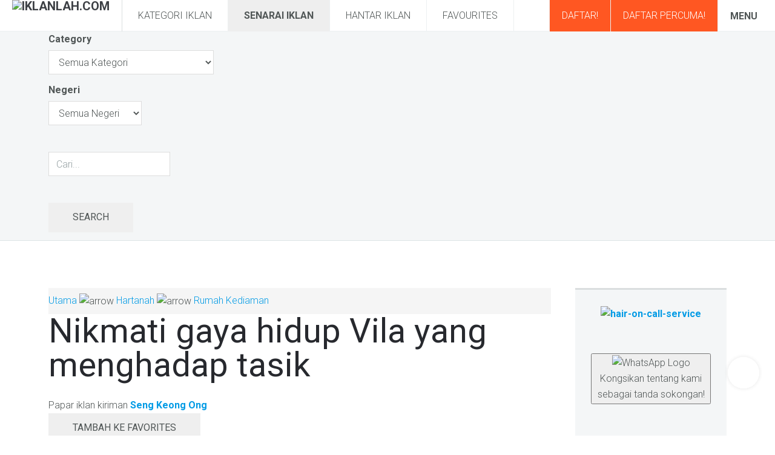

--- FILE ---
content_type: text/html; charset=utf-8
request_url: https://www.iklanlah.com/senarai-iklan/62-rumah-kediaman/64192-nikmati-gaya-hidup-vila-yang-m.html
body_size: 10564
content:

<!DOCTYPE html>
<html lang="en-gb" dir="ltr"
	  class='com_adsmanager view-details task-display itemid-1100 j31'>
<head>
<script async src="https://pagead2.googlesyndication.com/pagead/js/adsbygoogle.js?client=ca-pub-1981454802740594"
     crossorigin="anonymous"></script>
	<base href="https://www.iklanlah.com/senarai-iklan/62-rumah-kediaman/64192-nikmati-gaya-hidup-vila-yang-m.html" />
	<meta http-equiv="content-type" content="text/html; charset=utf-8" />
	<meta name="keywords" content="Nikmati,gaya,hidup,Vila,yang,menghadap,tasik" />
	<meta name="rights" content="IklanLah! Malaysia - Iklan Percuma Malaysia Free Classified Iklaneka Percuma untuk warga Malaysia! BMF Classified" />
	<meta name="description" content="Ditawarkan di bawah pasaran.
Deposit kurang daripada 10% boleh dirunding.
Pinjaman bank boleh diaturkan.

Kelebihan:

1) Boleh melihat pemandangan tasik matahari terbenam.
2) Boleh menikmati BBQ &amp; Glamping di bawah bintang dengan privasi penuh jauh dari orang lain.

~ Unit atas
~ Fasad Moden &amp; Kontemporari
~ Pembahagian dalaman 5 tahap
~ Aras 1 - Ruang Tamu &amp; Dapur; kedua-duanya dengan pemandangan tasik
~ Aras 2 - Bilik 1 dengan bilik air bersambung, 1 bilik air umum, bilik stor &amp; kawasan Dobi
~ Aras 3 - Bilik tidur utama dengan bilik mandi bersambung dan Dewan Keluarga; kedua-duanya dengan pemandangan tasik
~ Tingkat 4 - Bilik 3 &amp; Bilik 4; kedua-duanya dengan bilik mandi bersambung
~ Tingkat 5 - Taman Atas Bumbung
~ Jumlah binaan 3,200 kaki persegi
~ 4+1 bilik &amp; 4 bilik air
~ 2 tempat letak kereta dalam perkarangan rumah
~ Berpagar dan Berkawal" />
	<title>Iklan Percuma - IklanLah! Malaysia - iklan Percuma Malaysia Free Classified Iklaneka Percuma untuk warga Malaysia! - Rumah Kediaman - Nikmati gaya hidup Vila yang menghadap tasik</title>
	<link href="/templates/uber/favicon.ico" rel="shortcut icon" type="image/vnd.microsoft.icon" />
	<link href="/t3-assets/dev/templates.uber.less.bootstrap.less.css" rel="stylesheet" type="text/css" />
	<link href="https://www.iklanlah.com/media/juloalib/css/juloabootstrap2.css" rel="stylesheet" type="text/css" />
	<link href="https://www.iklanlah.com/components/com_adsmanager/css/adsmanager.css" rel="stylesheet" type="text/css" />
	<link href="https://www.iklanlah.com/components/com_adsmanager/js/jssor/jssor.css" rel="stylesheet" type="text/css" />
	<link href="/templates/system/css/system.css" rel="stylesheet" type="text/css" />
	<link href="/t3-assets/dev/plugins.system.t3.base-bs3.less.t3.less.css" rel="stylesheet" type="text/css" />
	<link href="/t3-assets/dev/templates.uber.less.core.less.css" rel="stylesheet" type="text/css" />
	<link href="/t3-assets/dev/templates.uber.less.typography.less.css" rel="stylesheet" type="text/css" />
	<link href="/t3-assets/dev/templates.uber.less.forms.less.css" rel="stylesheet" type="text/css" />
	<link href="/t3-assets/dev/templates.uber.less.navigation.less.css" rel="stylesheet" type="text/css" />
	<link href="/t3-assets/dev/templates.uber.less.navbar.less.css" rel="stylesheet" type="text/css" />
	<link href="/t3-assets/dev/templates.uber.less.modules.less.css" rel="stylesheet" type="text/css" />
	<link href="/t3-assets/dev/templates.uber.less.joomla.less.css" rel="stylesheet" type="text/css" />
	<link href="/t3-assets/dev/templates.uber.less.components.less.css" rel="stylesheet" type="text/css" />
	<link href="/t3-assets/dev/templates.uber.less.style.less.css" rel="stylesheet" type="text/css" />
	<link href="/t3-assets/dev/templates.uber.less.layouts.blog.less.css" rel="stylesheet" type="text/css" />
	<link href="/t3-assets/dev/templates.uber.less.extras.com_virtuemart.less.css" rel="stylesheet" type="text/css" />
	<link href="/t3-assets/dev/templates.uber.less.template.less.css" rel="stylesheet" type="text/css" />
	<link href="/t3-assets/dev/plugins.system.t3.base-bs3.less.megamenu.less.css" rel="stylesheet" type="text/css" />
	<link href="/t3-assets/dev/templates.uber.less.megamenu.less.css" rel="stylesheet" type="text/css" />
	<link href="/t3-assets/dev/plugins.system.t3.base-bs3.less.off-canvas.less.css" rel="stylesheet" type="text/css" />
	<link href="/t3-assets/dev/templates.uber.less.off-canvas.less.css" rel="stylesheet" type="text/css" />
	<link href="/templates/uber/fonts/font-awesome/css/font-awesome.min.css" rel="stylesheet" type="text/css" />
	<link href="https://fonts.googleapis.com/css?family=Roboto+Slab:300,400,700" rel="stylesheet" type="text/css" />
	<link href="https://fonts.googleapis.com/css?family=Open+Sans:400,300,600" rel="stylesheet" type="text/css" />
	<link href="/templates/uber/css/custom.css" rel="stylesheet" type="text/css" />
	<link href="/t3-assets/dev/templates.uber.less.layouts.docs.less.css" rel="stylesheet" type="text/css" />
	<link href="/t3-assets/dev/templates.uber.acm.footer.less.style.less.css" rel="stylesheet" type="text/css" />
	<link href="/t3-assets/dev/templates.uber.acm.header.less.style.less.css" rel="stylesheet" type="text/css" />
	<script src="/media/jui/js/jquery.min.js?80dfd7348fdc1fa12cb8eb954b259350" type="text/javascript"></script>
	<script src="/media/jui/js/jquery-noconflict.js?80dfd7348fdc1fa12cb8eb954b259350" type="text/javascript"></script>
	<script src="/media/jui/js/jquery-migrate.min.js?80dfd7348fdc1fa12cb8eb954b259350" type="text/javascript"></script>
	<script src="https://www.iklanlah.com/media/juloalib/js/noconflict.js" type="text/javascript"></script>
	<script src="https://www.iklanlah.com/components/com_adsmanager/js/jssor/jssor.slider.mini.js" type="text/javascript"></script>
	<script src="https://www.iklanlah.com/components/com_adsmanager/js/jssor/config.js" type="text/javascript"></script>
	<script src="/plugins/system/t3/base-bs3/bootstrap/js/bootstrap.js" type="text/javascript"></script>
	<script src="/plugins/system/t3/base-bs3/js/jquery.tap.min.js" type="text/javascript"></script>
	<script src="/plugins/system/t3/base-bs3/js/off-canvas.js" type="text/javascript"></script>
	<script src="/plugins/system/t3/base-bs3/js/script.js" type="text/javascript"></script>
	<script src="/plugins/system/t3/base-bs3/js/menu.js" type="text/javascript"></script>
	<script src="/templates/uber/js/jquery.inview.min.js" type="text/javascript"></script>
	<script src="/templates/uber/js/jquery.parallax-1.1.3.js" type="text/javascript"></script>
	<script src="/templates/uber/js/jquery.placeholder.js" type="text/javascript"></script>
	<script src="/templates/uber/js/script.js" type="text/javascript"></script>
	<script src="/templates/uber/acm/footer/js/script.js" type="text/javascript"></script>
	<script src="/templates/uber/acm/header/js/script.js" type="text/javascript"></script>
	<script src="/plugins/system/t3/base-bs3/js/nav-collapse.js" type="text/javascript"></script>

	
<!-- META FOR IOS & HANDHELD -->
	<meta name="viewport" content="width=device-width, initial-scale=1.0, maximum-scale=1.0, user-scalable=no"/>
	<style type="text/stylesheet">
		@-webkit-viewport   { width: device-width; }
		@-moz-viewport      { width: device-width; }
		@-ms-viewport       { width: device-width; }
		@-o-viewport        { width: device-width; }
		@viewport           { width: device-width; }
	</style>
	<script type="text/javascript">
		//<![CDATA[
		if (navigator.userAgent.match(/IEMobile\/10\.0/)) {
			var msViewportStyle = document.createElement("style");
			msViewportStyle.appendChild(
				document.createTextNode("@-ms-viewport{width:auto!important}")
			);
			document.getElementsByTagName("head")[0].appendChild(msViewportStyle);
		}
		//]]>
	</script>
<meta name="HandheldFriendly" content="true"/>
<meta name="apple-mobile-web-app-capable" content="YES"/>
<!-- //META FOR IOS & HANDHELD -->



<!-- GOOGLE FONTS-->
<link href='https://fonts.googleapis.com/css?family=Roboto:400,300,400italic,700,700italic' rel='stylesheet' type='text/css'>
<!--// GOOGLE FONTS -->


<!-- Le HTML5 shim and media query for IE8 support -->
<!--[if lt IE 9]>
<script src="//html5shim.googlecode.com/svn/trunk/html5.js"></script>
<script type="text/javascript" src="/plugins/system/t3/base-bs3/js/respond.min.js"></script>
<![endif]-->

<!-- You can add Google Analytics here or use T3 Injection feature -->
<script>
  (function(i,s,o,g,r,a,m){i['GoogleAnalyticsObject']=r;i[r]=i[r]||function(){
  (i[r].q=i[r].q||[]).push(arguments)},i[r].l=1*new Date();a=s.createElement(o),
  m=s.getElementsByTagName(o)[0];a.async=1;a.src=g;m.parentNode.insertBefore(a,m)
  })(window,document,'script','https://www.google-analytics.com/analytics.js','ga');

  ga('create', 'UA-12809711-1', 'auto');
  ga('send', 'pageview');

</script>
</head>

<body>

<div class="t3-wrapper"> <!-- Need this wrapper for off-canvas menu. Remove if you don't use of-canvas -->

  
<!-- HEADER -->
<!-- HEADER -->
<header id ="uber-header-115" class="wrap uber-header header-1 light-color">
		<div class="row">
		<!-- LOGO -->
		<div class="col-xs-6 col-sm-2 logo">
						<div class="logo-image logo-control">
				<a href="/" title="IKLANLAH.COM">
											<img class="logo-img" src="/images/logo-iklanlah-header-bar.png" alt="IKLANLAH.COM" />
																<img class="logo-img-sm" src="/images/logo-iklanlah-header-bar.png" alt="IKLANLAH.COM" />
										<span>IKLANLAH.COM</span>
				</a>
				<small class="site-slogan"></small>
			</div>
					</div>
		<!-- //LOGO -->

		
<!-- MAIN NAVIGATION -->
<nav class="navbar navbar-default t3-mainnav">
		<!-- Brand and toggle get grouped for better mobile display -->
		<div class="navbar-header">
											<button type="button" class="navbar-toggle" data-toggle="collapse" data-target=".t3-navbar-collapse">
					<i class="fa fa-bars"></i>
				</button>
					</div>

					<div class="t3-navbar-collapse navbar-collapse collapse"></div>
		
		<div class="t3-navbar navbar-collapse collapse">
			<div  class="t3-megamenu"  data-responsive="true">
<ul itemscope itemtype="http://www.schema.org/SiteNavigationElement" class="nav navbar-nav level0">
<li itemprop='name'  data-id="101" data-level="1">
<a itemprop='url' class=""  href="https://www.iklanlah.com/"   data-target="#">Kategori Iklan </a>

</li>
<li itemprop='name' class="current active" data-id="1100" data-level="1">
<a itemprop='url' class=""  href="/senarai-iklan.html"   data-target="#">Senarai Iklan </a>

</li>
<li itemprop='name'  data-id="145" data-level="1">
<a itemprop='url' class=""  href="/hantar-iklan.html"   data-target="#">Hantar Iklan </a>

</li>
<li itemprop='name'  data-id="1797" data-level="1">
<a itemprop='url' class=""  href="/favourites.html"   data-target="#">Favourites </a>

</li>
</ul>
</div>

		</div>
</nav>
<!-- //MAIN NAVIGATION -->


					<div class="site-navigation-right pull-right col-xs-5 col-md-3">
									
<button class="btn btn-primary off-canvas-toggle " type="button" data-pos="right" data-nav="#t3-off-canvas" data-effect="off-canvas-effect-4">
  <span>Menu</span> <i class="fa fa-bars"></i>
</button>

<!-- OFF-CANVAS SIDEBAR -->
<div id="t3-off-canvas" class="t3-off-canvas ">

  <div class="t3-off-canvas-header">
      
          <!-- HEAD SEARCH -->
      <div class="head-search ">
        <div class="search">
        <form action="/senarai-iklan/result.html" id="modsimplesearch-form" class="form-inline form-search" method="post"> <!-- hack kunik tambah class -->
    <div class="row-fluid adsmanager_search_module">
                    <div class="span12">
                    <div class="control-group">
                        <label class="control-label" for="tsearch"></label>
                        <div class="controls">
                     <!-- hack kunik tambah class -->       <input class="form-control search-query" type="text" name="tsearch" placeholder="Cari..." value="" />
                        </div>
                    </div>
                </div>
                      
    
        <input type="hidden" value="1" name="new_search" />
    <div class="span12">
        <div class="control-group">
            <label class="control-label"></label>
            <div class="controls">
          <!--hack kunik tambah display none-->      <input style="display:none !important" type="submit" class="btn btn-primary" value="Search"/>
            </div>
        </div>
    </div>
        </div>
    </form>
    <script type="text/javascript">
        function updateModFields() {
            var form = document.modsimplesearch-form;
            catid = jQ('#modsimplesearch-form #catid-126').val();

                    }
        
        function checkdependency(child,parentname,parentvalues) {
        //Simple checkbox
        if (jQ('input[name="'+parentname+'"]').is(':checkbox')) {
            //alert("test");
            if (jQ('input[name="'+parentname+'"]').attr('checked')) {
                jQ('#modsimplesearch-form #f'+child).show();
                jQ('#modsimplesearch-form #searchfield_'+child).show();
            }
            else {
                jQ('#modsimplesearch-form #f'+child).hide();
                jQ('#modsimplesearch-form #searchfield_'+child).hide();

                //cleanup child field 
                if (jQ('#modsimplesearch-form #f'+child).is(':checkbox') || jQ('#modsimplesearch-form #f'+child).is(':radio')) {
                    jQ('#modsimplesearch-form #f'+child).attr('checked', false);
                }
                else {
                    jQ('#modsimplesearch-form #f'+child).val('');
                }
            } 
        }
        //If checkboxes or radio buttons, special treatment
        else if (jQ('input[name="'+parentname+'"]').is(':radio')  || jQ('input[name="'+parentname+'[]"]').is(':checkbox')) {
            var find = false;
            var allVals = [];
            jQ("input:checked").each(function() {
                for(var i = 0; i < parentvalues.length; i++) {
                    if (jQ(this).val() == parentvalues[i] && find == false) {
                        jQ('#modsimplesearch-form #f'+child).show();
                        jQ('#modsimplesearch-form #searchfield_'+child).show();
                        find = true;
                    }
                }
            });

            if (find == false) {
                jQ('#modsimplesearch-form #f'+child).hide();
                jQ('#modsimplesearch-form #searchfield_'+child).hide();

                //cleanup child field 
                if (jQ('#modsimplesearch-form #f'+child).is(':checkbox') || jQ('#modsimplesearch-form #f'+child).is(':radio')) {
                    jQ('#modsimplesearch-form #f'+child).attr('checked', false);
                }
                else {
                    jQ('#modsimplesearch-form #f'+child).val('');
                }
            }

        }
        //simple text
        else {
            var find = false;

            for(var i = 0; i < parentvalues.length; i++) {
                if (jQ('#modsimplesearch-form #f'+parentname).val() == parentvalues[i] && find == false) {	
                    jQ('#modsimplesearch-form #f'+child).show();
                    jQ('#modsimplesearch-form #searchfield_'+child).show();
                    find = true;
                }
            }

            if(find === false) {
                jQ('#modsimplesearch-form #f'+child).hide();
                jQ('#modsimplesearch-form #searchfield_'+child).hide();

                //cleanup child field 
                if (jQ('#modsimplesearch-form #f'+child).is(':checkbox') || jQ('#modsimplesearch-form #f'+child).is(':radio')) {
                    jQ('#modsimplesearch-form #f'+child).attr('checked', false);
                }
                else {
                    jQ('#modsimplesearch-form #f'+child).val('');
                }
            }
        }
    }
    function dependency(child,parentname,parentvalue) {
        var parentvalues = parentvalue.split(",");

        //if checkboxes
        jQ('input[name="'+parentname+'[]"]').change(function() {
            checkdependency(child,parentname,parentvalues);
        });
        //if buttons radio
        jQ('input[name="'+parentname+'"]').change(function() {
            checkdependency(child,parentname,parentvalues);
        });
        jQ('#f'+parentname).click(function() {
            checkdependency(child,parentname,parentvalues);
        });
        checkdependency(child,parentname,parentvalues);
    }
    jQ(document).ready(function() {
        updateModFields();

        jQ('#modsimplesearch-form #catid-126').change(function(){
                updateModFields();
        });

            });
    </script>
</div>
      </div>
      <!-- //HEAD SEARCH -->
            
    <button type="button" class="close" data-dismiss="modal" aria-hidden="true">&times;</button>
  </div>

  <div class="t3-off-canvas-body">
    <div class="t3-module module " id="Mod113"><div class="module-inner"><div class="module-ct"><ul class="nav nav-pills nav-stacked menu">
<li class="item-1815"><a href="/panduan.html" class="">Panduan</a></li><li class="item-1796"><a href="/daftar.html" class="">Daftar Percuma</a></li><li class="item-1779"><a href="/akaun-saya.html" class="">Akaun Saya</a></li><li class="item-1965"><a href="/iklan-saya-2.html" class="">Iklan Saya</a></li><li class="item-147"><a href="/beli-kredit.html" class="">Beli Kredit</a></li><li class="item-1967"><a href="/hantar-iklan-2.html" class="">Hantar Iklan</a></li><li class="item-1966"><a href="/favourites-2.html" class="">Favourites</a></li><li class="item-1969"><a href="https://www.iklanlah.com/kategori-iklan-2.html" class="">Kategori Iklan</a></li><li class="item-1968"><a href="/senarai-iklan-2.html" class="">Senarai Iklan</a></li><li class="item-1798"><a href="/login.html" class="">Login</a></li><li class="item-148"><a href="/hubungi-kami.html" class="">Hubungi Kami</a></li><li class="item-681"><a href="/peta-laman.html" class="">Peta Laman</a></li><li class="item-1856"><a href="/dasar-privasi.html" class="">Dasar Privasi</a></li><li class="item-1857"><a href="/terma-syarat-perkhidmatan.html" class="">Terma &amp; Syarat Perkhidmatan</a></li><li class="item-1884"><a href="/cookies.html" class="">Cookies</a></li></ul>
</div></div></div>

		  </div>

</div>
<!-- //OFF-CANVAS SIDEBAR -->

				
									<!-- RIGHT MENU -->
					<div class="right-menu">
						

<div class="custom daftar-wide-only"  >
	<ul class="nav nav-pills nav-stacked  daftar-button ">
<li class="item-590"><a class="item-primary" href="/daftar.html" target="_self">DAFTAR PERCUMA!</a></li>
</ul></div>


<div class="custom daftar-small-only"  >
	<ul class="nav nav-pills nav-stacked  daftar-button ">
<li class="item-590"><a class="item-primary" href="/daftar.html" target="_self">DAFTAR!</a></li>
</ul></div>
					</div>
					<!-- //RIGHT MENU -->
				
							</div>
		
	</div>
	</header>
<!-- //HEADER -->

	


<!-- //HEADER -->


  


  
	<div class="wrap ja-submenu ">
		<div class="container">
			<div class="search_iklan_box_kunik">
        <form action="/senarai-iklan/result.html" id="modsimplesearch-form" method="post">
    <div class="row-fluid adsmanager_search_module"> 
    <!-- div utama ---------------------------------------------------------------->
    
  <!-- mula kategori --------------------------------------------------------------->
                            <div class="floatleft">
                    <div class="control-group">
                                                    <label class="control-label" for="catid">Category</label>
                            
                                                <div class="controls">
        		<select id="catid-128" class="" name="catid" >
				<option value="">Semua Kategori</option>
						 
		 				<option    style="background-color:#dcdcc3;" value="1">Kenderaan</option>
				 
		 				<option     value="2">Kereta</option>
				 
		 				<option     value="3">Motosikal</option>
				 
		 				<option     value="5">Kenderaan Lain</option>
				 
		 				<option     value="73">Aksesori Kenderaan</option>
				 
		 				<option     value="72">Perkhidmatan Automobil</option>
				 
		 				<option    style="background-color:#dcdcc3;" value="10">Kerjaya</option>
				 
		 				<option     value="28">Jawatan Kosong</option>
				 
		 				<option     value="79">Cari Kerja</option>
				 
		 				<option     value="29">Peluang Perniagaan</option>
				 
		 				<option    style="background-color:#dcdcc3;" value="6">Hartanah</option>
				 
		 				<option     value="62">Rumah Kediaman</option>
				 
		 				<option     value="63">Rumah Pangsa</option>
				 
		 				<option     value="64">Komersil</option>
				 
		 				<option     value="61">Tanah</option>
				 
		 				<option    style="background-color:#dcdcc3;" value="14">Pakaian</option>
				 
		 				<option     value="33">Lelaki, Wanita &amp; Kanak-kanak</option>
				 
		 				<option     value="32">Perkhidmatan Pakaian</option>
				 
		 				<option    style="background-color:#dcdcc3;" value="81">Elektronik</option>
				 
		 				<option     value="19">Telefon Bimbit, Gajet &amp; Kamera</option>
				 
		 				<option     value="20">TV &amp; Alatan Elektrik</option>
				 
		 				<option     value="42">Komputer</option>
				 
		 				<option     value="43">Perkhidmatan Elektronik</option>
				 
		 				<option     value="70">Media Audio &amp; Video</option>
				 
		 				<option    style="background-color:#dcdcc3;" value="9">Perabut</option>
				 
		 				<option     value="21">Perabut Rumah</option>
				 
		 				<option     value="22">Perabut Pejabat</option>
				 
		 				<option     value="23">Perkhidmatan Perabut</option>
				 
		 				<option    style="background-color:#dcdcc3;" value="15">Makanan</option>
				 
		 				<option     value="37">Restoran</option>
				 
		 				<option     value="74">Produk Makanan</option>
				 
		 				<option     value="54">Kuih/Kek/Roti</option>
				 
		 				<option     value="36">Katering</option>
				 
		 				<option     value="65">Bekalan Daging &amp; Sayuran</option>
				 
		 				<option     value="55">Kelengkapan Dapur</option>
				 
		 				<option    style="background-color:#dcdcc3;" value="57">Kecantikan</option>
				 
		 				<option     value="67">Produk Kecantikan</option>
				 
		 				<option     value="66">Perkhidmatan Kecantikan</option>
				 
		 				<option    style="background-color:#dcdcc3;" value="11">Perubatan</option>
				 
		 				<option     value="39">Produk Kesihatan</option>
				 
		 				<option     value="40">Perkhidmatan Perubatan</option>
				 
		 				<option    style="background-color:#dcdcc3;" value="58">Pendidikan</option>
				 
		 				<option     value="68">Buku &amp; Alat Tulis</option>
				 
		 				<option     value="59">Tuisyen &amp; Kursus</option>
				 
		 				<option     value="60">Kolej/Universiti/Sekolah </option>
				 
		 				<option    style="background-color:#dcdcc3;" value="46">Percutian</option>
				 
		 				<option     value="48">Hotel &amp; Penginapan</option>
				 
		 				<option     value="49">Perkhidmatan Percutian</option>
				 
		 				<option    style="background-color:#dcdcc3;" value="17">Pertukangan</option>
				 
		 				<option     value="13">Pembinaan &amp; Pengubahsuaian</option>
				 
		 				<option     value="18">Lanskap</option>
				 
		 				<option    style="background-color:#dcdcc3;" value="16">Sukan</option>
				 
		 				<option     value="45">Peralatan Sukan</option>
				 
		 				<option     value="83">Premis Sukan</option>
				 
		 				<option     value="82">Kelas Latihan Sukan</option>
				 
		 				<option    style="background-color:#dcdcc3;" value="47">Hobi &amp; Masa Lapang</option>
				 
		 				<option     value="50">Haiwan Peliharaan</option>
				 
		 				<option     value="51">Pokok Hiasan</option>
				 
		 				<option     value="80">Permainan</option>
				 
		 				<option     value="53">Kraftangan</option>
				 
		 				<option     value="71">Koleksi &amp; Antik </option>
				 
		 				<option    style="background-color:#dcdcc3;" value="12">Perundangan</option>
				 
		 				<option     value="34">Sivil &amp; Syariah</option>
				 
		 				<option    style="background-color:#dcdcc3;" value="24">Pengumuman</option>
				 
		 				<option     value="27">Jualan Murah &amp; Diskaun</option>
				 
		 				<option     value="26">Pertunjukkan Seni &amp; Muzik</option>
				 
		 				<option     value="25">Pelancaran Laman Web &amp; Premis</option>
				 
		 				<option     value="69">Lain-lain Pengumuman</option>
				 
		 				<option    style="background-color:#dcdcc3;" value="75">Lain-Lain Servis</option>
				 
		 				<option     value="77">Lain-Lain Servis</option>
				 
		 				<option    style="background-color:#dcdcc3;" value="76">Lain-Lain Produk</option>
				 
		 				<option     value="78">Lain-Lain Produk</option>
				
		</select>
		                        </div>
                    </div>	
                </div>
                      
   <!-- mula Negeri --------------------------------------------------------------->
                    <div class="floatleft mod_adsmanager_search_field" id="searchfield_ad_negeri">
                    <div class="control-group">
                        <label class="control-label">
                        Negeri&nbsp;</label>
                        <div class="controls">	
                       
                        <select id='fad_negeri' name='ad_negeri'>
<option value='' >Semua Negeri</option>
<option value="Perlis" >Perlis</option>
<option value="Kedah" >Kedah</option>
<option value="Pulau Pinang" >Pulau Pinang</option>
<option value="Kelantan" >Kelantan</option>
<option value="Terengganu" >Terengganu</option>
<option value="Perak" >Perak</option>
<option value="Pahang" >Pahang</option>
<option value="Selangor" >Selangor</option>
<option value="Kuala Lumpur" >Kuala Lumpur</option>
<option value="Negeri Sembilan" >Negeri Sembilan</option>
<option value="Melaka" >Melaka</option>
<option value="Johor" >Johor</option>
<option value="Sarawak" >Sarawak</option>
<option value="Sabah" >Sabah</option>
<option value="Putrajaya" >Putrajaya</option>
</select>
                  
                        </div>
                    </div>
                </div>
                   
<!--  end Negeri ----------------------------------------------------------------------------------------->

<!--- mula Search box ----------------------------------------------------------------->  
                    <div class="floatleft">
                    <div class="control-group"> 	
                        <label class="control-label" for="tsearch">&nbsp;</label>
                        <div class="controls">
                            <input type="text" name="tsearch" placeholder="Cari..." value="" />
                        </div>
                    </div>
                </div>
        
<!-- end search box-------------------------------------------------------------------->



<!-- button Search --------------------------------------------------------------------------------------->
        <input type="hidden" value="1" name="new_search" />
   <!--div class=""-->
    <div class="floatleft">
        <div class="control-group">
            <label class="control-label">&nbsp;</label>
            <div class="controls">
                <input type="submit" class="btn btn-primary-kunik-topsearch" value="Search"/>
            </div>
        </div>
    </div>
        </div>
    </form>
    <script type="text/javascript">
        function updateModFields() {
            var form = document.modsimplesearch-form;
            catid = jQ('#modsimplesearch-form #catid-128').val();

                    }
        
        function checkdependency(child,parentname,parentvalues) {
        //Simple checkbox
        if (jQ('input[name="'+parentname+'"]').is(':checkbox')) {
            //alert("test");
            if (jQ('input[name="'+parentname+'"]').attr('checked')) {
                jQ('#modsimplesearch-form #f'+child).show();
                jQ('#modsimplesearch-form #searchfield_'+child).show();
            }
            else {
                jQ('#modsimplesearch-form #f'+child).hide();
                jQ('#modsimplesearch-form #searchfield_'+child).hide();

                //cleanup child field 
                if (jQ('#modsimplesearch-form #f'+child).is(':checkbox') || jQ('#modsimplesearch-form #f'+child).is(':radio')) {
                    jQ('#modsimplesearch-form #f'+child).attr('checked', false);
                }
                else {
                    jQ('#modsimplesearch-form #f'+child).val('');
                }
            } 
        }
        //If checkboxes or radio buttons, special treatment
        else if (jQ('input[name="'+parentname+'"]').is(':radio')  || jQ('input[name="'+parentname+'[]"]').is(':checkbox')) {
            var find = false;
            var allVals = [];
            jQ("input:checked").each(function() {
                for(var i = 0; i < parentvalues.length; i++) {
                    if (jQ(this).val() == parentvalues[i] && find == false) {
                        jQ('#modsimplesearch-form #f'+child).show();
                        jQ('#modsimplesearch-form #searchfield_'+child).show();
                        find = true;
                    }
                }
            });

            if (find == false) {
                jQ('#modsimplesearch-form #f'+child).hide();
                jQ('#modsimplesearch-form #searchfield_'+child).hide();

                //cleanup child field 
                if (jQ('#modsimplesearch-form #f'+child).is(':checkbox') || jQ('#modsimplesearch-form #f'+child).is(':radio')) {
                    jQ('#modsimplesearch-form #f'+child).attr('checked', false);
                }
                else {
                    jQ('#modsimplesearch-form #f'+child).val('');
                }
            }

        }
        //simple text
        else {
            var find = false;

            for(var i = 0; i < parentvalues.length; i++) {
                if (jQ('#modsimplesearch-form #f'+parentname).val() == parentvalues[i] && find == false) {	
                    jQ('#modsimplesearch-form #f'+child).show();
                    jQ('#modsimplesearch-form #searchfield_'+child).show();
                    find = true;
                }
            }

            if(find === false) {
                jQ('#modsimplesearch-form #f'+child).hide();
                jQ('#modsimplesearch-form #searchfield_'+child).hide();

                //cleanup child field 
                if (jQ('#modsimplesearch-form #f'+child).is(':checkbox') || jQ('#modsimplesearch-form #f'+child).is(':radio')) {
                    jQ('#modsimplesearch-form #f'+child).attr('checked', false);
                }
                else {
                    jQ('#modsimplesearch-form #f'+child).val('');
                }
            }
        }
    }
    function dependency(child,parentname,parentvalue) {
        var parentvalues = parentvalue.split(",");

        //if checkboxes
        jQ('input[name="'+parentname+'[]"]').change(function() {
            checkdependency(child,parentname,parentvalues);
        });
        //if buttons radio
        jQ('input[name="'+parentname+'"]').change(function() {
            checkdependency(child,parentname,parentvalues);
        });
        jQ('#f'+parentname).click(function() {
            checkdependency(child,parentname,parentvalues);
        });
        checkdependency(child,parentname,parentvalues);
    }
    jQ(document).ready(function() {
        updateModFields();

        jQ('#modsimplesearch-form #catid-128').change(function(){
                updateModFields();
        });

            });
    </script>
</div>
		</div>
	</div>


  
<div id="t3-mainbody" class="container t3-mainbody">
	<div class="row">

		<!-- MAIN CONTENT -->
		<div id="t3-content" class="t3-content col-xs-12 col-sm-8 col-md-9">
						<div id="system-message-container">
	</div>

						<div class="juloawrapper">
<div class="breadcrumb row-fluid">
<a href="/senarai-iklan/all_ads.html"><i class="fa fa-home" aria-hidden="true"></i>
Utama</a> <img src="https://www.iklanlah.com/components/com_adsmanager/images/arrow.png" alt="arrow" /> <a href="/senarai-iklan/6-hartanah.html">Hartanah</a> <img src="https://www.iklanlah.com/components/com_adsmanager/images/arrow.png" alt="arrow" /> <a href="/senarai-iklan/62-rumah-kediaman.html">Rumah Kediaman</a>   
</div>
<div class=" adsmanager-details row-fluid">	
		<div class="span12 page-header">
            <div class="span8 detail-tajuk-kunik">
                <h1 class="no-margin-top">
                    Nikmati gaya hidup Vila yang menghadap tasik                 </h1>
                                <div class="papar-iklan-user-kunik-lable">
                    Papar iklan kiriman <a href='/senarai-iklan/user/23295-sengkeongong.html'><b>Seng Keong Ong</b></a>                </div>
            </div>
            <div class="span4">
                <div class="full-ad-control-kunik"><div class="row-fluid adsmanager-favorite">
                                <div class="span12"><button id="like_64192" class="btn favorite_ads like_ad favorite_ads_butang_full_add"><i class="fa fa-heart-o" aria-hidden="true"></i> Tambah ke favorites</button></div></div><!--span style="float: left;font-size: 13px;">Share iklan ini:</span--></div>
                    <!-- Whatsapp share button start-->
                    <button onclick="shareViaWhatsApp()" class="whatsapp-share-button-full-ads">
                    <img src="/images/icons8-whatsapp-96.png" alt="WhatsApp Logo">
                     Kongsikan iklan ini!
                    </button>

                    <script>
                    function shareViaWhatsApp() {
                    var url = encodeURIComponent(window.location.href);
                    var shareUrl = 'whatsapp://send?text=' + url;
                    window.location.href = shareUrl;
                    }
                    </script>
                    <!-- Whatsapp share button End-->
              
			</div>
		</div>
	<div class="row-fluid">
			        		<div class="span8">
			                            <div id="gallery_container" style="max-width:100%;width: 521px;height: 391px;">
                                <div class="slides" u="slides" style="max-width:100%;width: 521px;height: 391px;">
                                                            <div>
                                    <img u="image" src="https://www.iklanlah.com/images/com_adsmanager/contents/nikmati-gaya-hidup-vila-yang-menghadap-tasik_64192_1.jpg" />
                                    <img u="thumb" src="https://www.iklanlah.com/images/com_adsmanager/contents/nikmati-gaya-hidup-vila-yang-menghadap-tasik_64192_1_t.jpg" />
                                </div>
                                                                <div>
                                    <img u="image" src="https://www.iklanlah.com/images/com_adsmanager/contents/nikmati-gaya-hidup-vila-yang-menghadap-tasik_64192_2.jpg" />
                                    <img u="thumb" src="https://www.iklanlah.com/images/com_adsmanager/contents/nikmati-gaya-hidup-vila-yang-menghadap-tasik_64192_2_t.jpg" />
                                </div>
                                                                <div>
                                    <img u="image" src="https://www.iklanlah.com/images/com_adsmanager/contents/nikmati-gaya-hidup-vila-yang-menghadap-tasik_64192_3.jpg" />
                                    <img u="thumb" src="https://www.iklanlah.com/images/com_adsmanager/contents/nikmati-gaya-hidup-vila-yang-menghadap-tasik_64192_3_t.jpg" />
                                </div>
                                                            </div>
                            <!-- Arrow Left -->
                            <span u="arrowleft" class="jssora05l" style="width: 40px; height: 40px; top: 158px; left: 8px;">
                            </span>
                            <!-- Arrow Right -->
                            <span u="arrowright" class="jssora05r" style="width: 40px; height: 40px; top: 158px; right: 8px">
                            </span>
                            <!-- Arrow Navigator Skin End -->

                            <!-- Thumbnail Navigator Skin Begin -->
                            <div u="thumbnavigator" class="jssort01" style="position: absolute; width: 531px; height: 100px; left:0px; bottom: 0px;">
                                <div u="slides" style="cursor: move;">
                                    <div u="prototype" class="p" style="position: absolute; width: 72px; height: 72px; top: 0; left: 0;">
                                        <div class=w><thumbnailtemplate style=" width: 100%; height: 100%; border: none;position:absolute; top: 0; left: 0;"></thumbnailtemplate></div>
                                        <div class=c></div>
                                    </div>
                                </div>
                            <!-- Thumbnail Item Skin End -->
                            </div>
                            </div>
                                </div>
        <div class="span4">
                    <h2><span class='fad_price'>Harga: RM&nbsp;850&nbsp;000.00</span></h2><h2 class='section-header'>Contact</h2><span class='fname'><b>Nama</b>: Seng Keong Ong<br/></span><span class='fad_phone'><b>Mobile Number</b>: 01160564628<br/></span><span class='fad_zip'><b>Poskod</b>: 47150<br/></span><span class='fad_city'><b>Bandar</b>: Puchong<br/></span><span class='fad_negeri'><b>Negeri</b>: Selangor<br/></span><span class='femail'>sgmray2009@gmail.com<br/></span><br /><a href='tel:01160564628'><div class='butang-call-kunik'><i class='fa fa-phone' aria-hidden='true'></i> <strong>Call</strong></div></a><a href='sms:01160564628'><div class='butang-call-kunik'><i class='fa fa-commenting' aria-hidden='true'></i> <strong>SMS</strong></div></a><a href='https://api.whatsapp.com/send?phone=601160564628&text=*Riaksi dari iklan anda bertajuk:* Nikmati gaya hidup Vila yang menghadap tasik - '>										
										<div class='butang-call-kunik'><i class='fa fa-whatsapp' aria-hidden='true'></i> <strong>WhatsApp</strong></div></a><a href='mailto:sgmray2009@gmail.com'><div class='butang-email-kunik'><i class='fa fa-envelope' aria-hidden='true'></i> <strong>Email</strong></div></a>            
           
            
        </div>
	</div>
	<div class="row-fluid">
		<div class="span12">
			 <h2 class='section-header'>Description</h2><span class='fad_text'>Ditawarkan di bawah pasaran.<br />Deposit kurang daripada 10% boleh dirunding.<br />Pinjaman bank boleh diaturkan.<br /><br />Kelebihan:<br /><br />1) Boleh melihat pemandangan tasik matahari terbenam.<br />2) Boleh menikmati BBQ & Glamping di bawah bintang dengan privasi penuh jauh dari orang lain.<br /><br />~ Unit atas<br />~ Fasad Moden & Kontemporari<br />~ Pembahagian dalaman 5 tahap<br />~ Aras 1 - Ruang Tamu & Dapur; kedua-duanya dengan pemandangan tasik<br />~ Aras 2 - Bilik 1 dengan bilik air bersambung, 1 bilik air umum, bilik stor & kawasan Dobi<br />~ Aras 3 - Bilik tidur utama dengan bilik mandi bersambung dan Dewan Keluarga; kedua-duanya dengan pemandangan tasik<br />~ Tingkat 4 - Bilik 3 & Bilik 4; kedua-duanya dengan bilik mandi bersambung<br />~ Tingkat 5 - Taman Atas Bumbung<br />~ Jumlah binaan 3,200 kaki persegi<br />~ 4+1 bilik & 4 bilik air<br />~ 2 tempat letak kereta dalam perkarangan rumah<br />~ Berpagar dan Berkawal<br/></span>            <br><br>
            
<!-- google adsense code start-->

            <span class="gads-adstext">
            <script async src="https://pagead2.googlesyndication.com/pagead/js/adsbygoogle.js?client=ca-pub-1981454802740594"
     crossorigin="anonymous"></script>
            <!-- iklanlah v2 full ads -->
            <ins class="adsbygoogle"
             style="display:block"
             data-ad-client="ca-pub-1981454802740594"
             data-ad-slot="1343247363"
             data-ad-format="auto"
             data-full-width-responsive="true"></ins>
            <script>
            (adsbygoogle = window.adsbygoogle || []).push({});
            </script>
            </span>
<!-- google adsense code End -->
            
		</div>
	</div>
	<div class="row-fluid">
		<div class="span12">
			<h2 class='section-header'>Information</h2><span class='fad_jenisad'><b>Jenis Iklan</b>: Tawaran Jualan<br/></span><span class='fad_satusiklan'><b>Status Iklan</b>: Persendirian<br/></span>		
		</div>
	</div>
</div>
<div class="back_button">
<a href='javascript:history.go(-1)'>
<div class="btn btn btn_kunik_anjing"><i class="fa fa-chevron-circle-left" aria-hidden="true"></i>
 Back</div>
</a>
</div>
<script type="text/JavaScript">
jQ(function() {
	jQ('.favorite_ads').click(function() {
        var favoriteId = this.getAttribute( "id" );
        favoriteId = favoriteId.split('like_');
        var adId = favoriteId[1];
        var id = '#like_'+adId;
/*<!-- Mula kesan Favorite active ke tak ----------------------------------------------------------------------------->*/
        if(jQ(id).hasClass("like_active")) {
            jQ.ajax({ url: "\/senarai-iklan.html?task=deletefavorite&amp;mode=1",
                data: {adId: adId},
                type: 'post',
                success: function(result) {
                    if(result == 1){
                        jQ(id).removeClass("like_active");
                        jQ(id).html('<!--span class="glyphicon glyphicon-heart" aria-hidden="true"></span--> <i class=\"fa fa-heart-o\" aria-hidden=\"true\"></i> Tambah ke favorites');
<!--  hack kunik favorites ----------------------------------------------------------------------------------------------------->						
								
                        alert('Iklan ini telah dibuang dari senarai favorites anda.');
                    } else if(result == 2) {
                                                window.location.replace("\/login.html");
                                            } else if(result == 3) {
                        alert('Error: Ad not found.');
                    }
                }
            });
        } else {
            jQ.ajax({ url: "\/senarai-iklan.html?task=favorite",
                data: {adId: adId},
                type: 'post',
                success: function(result) {
                    if(result == 1){
                        jQ(id).addClass("like_active");
                        jQ(id).html('<!--span class="glyphicon glyphicon-heart" aria-hidden="true"></span--> <i class=\"fa fa-heart\" aria-hidden=\"true\"></i> Buang dari favorites');
						
<!--  hack kunik favorites ----------------------------------------------------------------------------------------------------->
		                        alert('Iklan ini telah berjaya ditambah ke senarai favorites anda.');
                    } else if(result == 2) {
                                                window.location.replace("\/login.html");
                                            } else if(result == 3) {
                        alert('Error: Ad not found.');
                    } else {
                        alert('The ad is already in your favorites.');
                    }
                }
            });
        }
        return false;       
    });
/*<!-- End kesan Favorite active ke tak ----------------------------------------------------------------------------->*/
    
    		// The slider being synced must be initialized first
    	      	  jQ('#carousel').flexslider({
    		animation: "slide",
    		controlNav: false,
    		animationLoop: false,
    		slideshow: false,
    		itemWidth: 150,
    		itemMargin: 5,
    		minItems: 0,
    		maxItems: 3,
    		asNavFor: '#slider'
    	  });
    	  
    	  jQ('#adgallery #carousel').css('width',"450px");
    	    	 
    	  jQ('#slider').flexslider({
    		animation: "slide",
    		controlNav: false,
    		animationLoop: false,
    		slideshow: false
    		    		,sync: "#carousel"
    		    	  });
});
</script>
</div>
		</div>
		<!-- //MAIN CONTENT -->

		<!-- SIDEBAR RIGHT -->
		<div class="t3-sidebar t3-sidebar-right col-xs-12 col-sm-4  col-md-3 ">
			<div class="t3-module module " id="Mod140"><div class="module-inner"><div class="module-ct"><style>
.banneritem {
	width:100%;
	text-align:center;
}
</style>
<div id="bannergroup_69721cbba95f5" class="bannergroup">
	
	<div class="banneritem">
																																																														 
					<a
						href="/component/bruce/?view=banner&amp;task=click&amp;id=21" >
						<img
							src="https://www.iklanlah.com/images/banners/jun-2.jpg"
							alt="hair-on-call-service"
																				/>
					</a>
										</div>
</div>

</div></div></div><div class="t3-module module " id="Mod155"><div class="module-inner"><div class="module-ct">

<div class="custom"  >
	<button onclick="shareViaWhatsApp()" class="whatsapp-share-button">
    <img src="/images/icons8-whatsapp-96.png" alt="WhatsApp Logo">
    Kongsikan tentang kami sebagai tanda sokongan!
</button>

<script>
function shareViaWhatsApp() {
    var url = encodeURIComponent(window.location.href);
    var shareUrl = 'whatsapp://send?text=' + url;
    window.location.href = shareUrl;
}
</script>


</div>
</div></div></div><div class="t3-module module " id="Mod149"><div class="module-inner"><div class="module-ct"><style>
.banneritem {
	width:100%;
	text-align:center;
}
</style>
<div id="bannergroup_69721cbbab41a" class="bannergroup">
	
	<div class="banneritem">
																																																														 
					<a
						href="/component/bruce/?view=banner&amp;task=click&amp;id=12" >
						<img
							src="https://www.iklanlah.com/images/supportus.jpg"
							alt="show-your-support"
																				/>
					</a>
										</div>
</div>

</div></div></div>
		</div>
		<!-- //SIDEBAR RIGHT -->

	</div>
</div> 



  

	
	


  
<!-- FOOTER -->

<!-- BACK TOP TOP BUTTON -->
<div id="back-to-top-119" data-spy="affix" data-offset-top="300" class="back-to-top affix-top"> <!-- hack kunik  hidden-xs hidden-sm -->
  <button class="btn btn-primary" title="Back to Top"><i class="fa fa-arrow-up"></i></button>
</div>
<script>
(function($) {
	// Back to top
	$('.back-to-top').on('click', function(){
		$("html, body").animate({scrollTop: 0}, 500);
		return false;
	});
})(jQuery);
</script>
<!-- BACK TO TOP BUTTON -->

<!-- FOOTER -->
<footer class="wrap uber-footer footer-3 highlight-color" >
		<nav class="wrap breadcrumb">
		<div class="container">
					</div>
	</nav>
		
		
		
		<div class="uber-spotlight uber-footnav">
		<div class="container">			<div class="row">		
								<div class="col-xs-12 col-sm-12 col-md-12 col-lg-12">
						<div class="t3-module module " id="Mod123"><div class="module-inner"><div class="module-ct">

<div class="custom"  >
	<center><img src="/images/footer-logo.png" alt="iklanlah malaysia logo" /> <!--div style="font-weight: bolder;"><span class="fa fa-map-marker"> </span>Lot 4-3-2, Ting 3, Block D, Diamond Square, 50300 Kuala Lumpur, Malaysia.<br /><span class="fa fa-phone"> </span>+601 0892 4899 <span class="fa fa-mobile"> </span>+601 8237 6807 <span class="fa fa-fax"> </span>+603 403 8730 <span class="fa fa-paper-plane"> </span>iklanlahmalaysia@gmail.com.</div-->
<p style="font-weight: bolder;">Copyright © 2009 - 2024 IklanLah! Malaysia - Portal iklaneka percuma untuk warga Malaysia - Jual - Beli - Sewa - Servis. All Rights Reserved.<br />
IklanLah! Malaysia telah diperkasa oleh <a class="footer-link" href="https://pelanggan.ssdhosting.my/aff.php?aff=9">SSD Hosting Malaysia : Pantas & Selamat</a></p>
</center>
<br />
<center><a class="footer-link" href="/terma-syarat-perkhidmatan.html"  target="_blank">Terma & Syarat Perkhidmatan</a>&nbsp;&nbsp;&nbsp;&nbsp<a class="footer-link" href="/dasar-privasi.html">Dasar Privasi</a></center></div>
</div></div></div>				</div>
								<hr />
			</div>
		</div>	</div>
		
	<section class="uber-footer-inner">
		<div class="container">
			<div class="row">
						
				
				<div class="col-xs-12 col-md-5">					
										<div class="uber-social">
						<div class="addthis_toolbox">
															<a class="addthis_button_facebook_follow" addthis:userid="MalaysiaFreeAds"><i class="fa fa-facebook"></i></a>
														
															<a class="addthis_button_twitter_follow" addthis:userid="iklanlah"><i class="fa fa-twitter"></i></a>
																
															
														
													<!-- Hack kunik tambah insta -->	
							<a class="addthis_button_instagram_follow" addthis:userid="iklanlah"><i class="fa fa-instagram"></i></a>
<!-- Hack kunik tambah YOUTUBE -->	
							<a class="addthis_button_youtube_follow" addthis:userid="iklanLahmalaysia"><i class="fa fa-youtube"></i></a>
						</div>
						<script type="text/javascript" src="//s7.addthis.com/js/300/addthis_widget.js#pubid=ra-52c4eb2a034cad83"></script>
						<!-- AddThis Follow END -->
					</div>
										
										
				</div>
			</div>
		</div>
	</section>

</footer>
<!-- //FOOTER -->
<!-- //FOOTER -->


</div>
<script src="https://hcaptcha.com/1/api.js" async defer></script>
</body>

</html>

--- FILE ---
content_type: text/html; charset=utf-8
request_url: https://www.google.com/recaptcha/api2/aframe
body_size: 268
content:
<!DOCTYPE HTML><html><head><meta http-equiv="content-type" content="text/html; charset=UTF-8"></head><body><script nonce="Ft-jvmkRxTKTAhNvC_obRw">/** Anti-fraud and anti-abuse applications only. See google.com/recaptcha */ try{var clients={'sodar':'https://pagead2.googlesyndication.com/pagead/sodar?'};window.addEventListener("message",function(a){try{if(a.source===window.parent){var b=JSON.parse(a.data);var c=clients[b['id']];if(c){var d=document.createElement('img');d.src=c+b['params']+'&rc='+(localStorage.getItem("rc::a")?sessionStorage.getItem("rc::b"):"");window.document.body.appendChild(d);sessionStorage.setItem("rc::e",parseInt(sessionStorage.getItem("rc::e")||0)+1);localStorage.setItem("rc::h",'1769087385229');}}}catch(b){}});window.parent.postMessage("_grecaptcha_ready", "*");}catch(b){}</script></body></html>

--- FILE ---
content_type: text/css
request_url: https://www.iklanlah.com/t3-assets/dev/templates.uber.less.navbar.less.css
body_size: 925
content:
.navbar-toggle {
  float: left;
  padding: 0;
  height: 52px;
  line-height: 52px;
  margin: 0;
  border: none;
  width: 40px;
}
@media screen and (min-width: 768px) {
  .navbar-toggle {
    width: 52px;
  }
}
@media (min-width: 992px) {
  .navbar-toggle {
    display: none;
  }
}
.navbar-nav {
  margin: 6.5px -26px;
}
@media (min-width: 992px) {
  .navbar-nav {
    margin: 0;
  }
}
.navbar-nav > li > .dropdown-menu {
  margin-top: -1px;
}
.navbar-default {
  background: none;
  border: 0;
}
.navbar-default .navbar-brand {
  color: #505656;
}
.navbar-default .navbar-brand:hover,
.navbar-default .navbar-brand:focus {
  color: #373c3c;
  background-color: transparent;
}
.navbar-default .navbar-text {
  color: #505656;
}
.navbar-default .navbar-nav > li {
  border-right: 1px solid #ecf0f1;
}
.navbar-default .navbar-nav > li > a {
  color: #505656;
  padding: 13px 26px;
  text-transform: uppercase;
}
.navbar-default .navbar-nav > li > a:hover,
.navbar-default .navbar-nav > li > a:focus,
.navbar-default .navbar-nav > li > a:active {
  color: #505656;
  background-color: #eeeeee;
  outline: none;
}
.navbar-default .navbar-nav > li > .nav-header {
  color: #505656;
  display: inline-block;
  padding-top: 19.5px;
  padding-bottom: 19.5px;
}
.navbar-default .navbar-nav > .open > a {
  border-color: #dadedf;
}
.navbar-default .navbar-nav > .active > a,
.navbar-default .navbar-nav > .active > a:hover,
.navbar-default .navbar-nav > .active > a:focus {
  font-weight: 700;
  color: #505656;
  background-color: #eeeeee;
}
.navbar-default .navbar-nav > .disabled > a,
.navbar-default .navbar-nav > .disabled > a:hover,
.navbar-default .navbar-nav > .disabled > a:focus {
  color: #cccccc;
  background-color: transparent;
}
.navbar-default .navbar-toggle {
  border-color: #dddddd;
}
.navbar-default .navbar-toggle:hover,
.navbar-default .navbar-toggle:focus {
  background-color: #ecf0f1;
}
.navbar-default .navbar-toggle .icon-bar {
  background-color: #cccccc;
}
.navbar-default .navbar-collapse,
.navbar-default .navbar-form {
  border-color: #ecf0f1;
}
.navbar-default .navbar-nav > .dropdown > a:hover .caret,
.navbar-default .navbar-nav > .dropdown > a:focus .caret {
  border-top-color: #505656;
  border-bottom-color: #505656;
}
.navbar-default .navbar-nav > .open > a,
.navbar-default .navbar-nav > .open > a:hover,
.navbar-default .navbar-nav > .open > a:focus {
  background-color: #eeeeee;
  color: #505656;
}
.navbar-default .navbar-nav > .open > a .caret,
.navbar-default .navbar-nav > .open > a:hover .caret,
.navbar-default .navbar-nav > .open > a:focus .caret {
  border-top-color: #505656;
  border-bottom-color: #505656;
}
.navbar-default .navbar-nav > .dropdown > a .caret {
  border-top-color: #505656;
  border-bottom-color: #505656;
}
@media (max-width: 767px) {
  .navbar-default .navbar-nav .open .dropdown-menu > li > a {
    color: #505656;
  }
  .navbar-default .navbar-nav .open .dropdown-menu > li > a:hover,
  .navbar-default .navbar-nav .open .dropdown-menu > li > a:focus {
    color: #505656;
    background-color: #eeeeee;
  }
  .navbar-default .navbar-nav .open .dropdown-menu > .active > a,
  .navbar-default .navbar-nav .open .dropdown-menu > .active > a:hover,
  .navbar-default .navbar-nav .open .dropdown-menu > .active > a:focus {
    color: #505656;
    background-color: #eeeeee;
  }
  .navbar-default .navbar-nav .open .dropdown-menu > .disabled > a,
  .navbar-default .navbar-nav .open .dropdown-menu > .disabled > a:hover,
  .navbar-default .navbar-nav .open .dropdown-menu > .disabled > a:focus {
    color: #cccccc;
    background-color: transparent;
  }
}
.navbar-default .navbar-link {
  color: #505656;
}
.navbar-default .navbar-link:hover {
  color: #505656;
}
.t3-mainnav {
  border-left: 0;
  border-right: 0;
  margin-bottom: 0;
  border-radius: 0;
  padding-left: 0;
  float: left;
  position: static;
}
.t3-mainnav .t3-navbar {
  padding-left: 0;
  padding-right: 0;
}
.t3-mainnav .t3-navbar .open .dropdown-menu {
  font-size: 15px;
  padding-top: 13px;
  padding-bottom: 13px;
}
.t3-mainnav .t3-navbar .open .dropdown-menu > li > a,
.t3-mainnav .t3-navbar .open .dropdown-menu .dropdown-header {
  color: #3d4045;
}
.t3-mainnav .t3-navbar .open .dropdown-menu > li > a:hover,
.t3-mainnav .t3-navbar .open .dropdown-menu > li > a:focus {
  color: #313337;
  background: none;
}
.t3-mainnav .t3-navbar .open .dropdown-menu > li > a:after {
  border-left-color: #96a1a3;
  margin-top: 9px;
}
.t3-mainnav .t3-navbar .open .dropdown-menu > li.open > a {
  color: #039be5;
  background: none;
}
.t3-mainnav .t3-navbar .open .dropdown-menu > li.open > a:after {
  border-left-color: #039be5;
}
.t3-mainnav .t3-navbar .open .dropdown-menu > li.active > a {
  color: #039be5;
  background: none;
}
.t3-mainnav .t3-navbar .open .dropdown-menu > li.active > a:hover,
.t3-mainnav .t3-navbar .open .dropdown-menu > li.active > a:focus {
  color: #039be5;
}
.t3-mainnav .t3-navbar .open .dropdown-menu img {
  display: none;
}
.t3-mainnav .t3-navbar-collapse {
  background: #27292e;
  font-size: 14px;
  font-weight: 700;
  position: absolute;
  left: 0;
  width: 100%;
  max-height: 400px;
}
@media (min-width: 992px) {
  .t3-mainnav .t3-navbar-collapse {
    display: none !important;
  }
}
.t3-mainnav .t3-navbar-collapse .navbar-nav {
  margin: 0 -26px;
}
@media screen and (max-width: 991px) {
  .t3-mainnav .t3-navbar-collapse .navbar-nav li a img {
    display: none;
  }
}
.t3-mainnav .t3-navbar-collapse .navbar-nav li > a .fa {
  margin-right: 5px;
}
.t3-mainnav .t3-navbar-collapse .navbar-nav > li > a {
  border: none;
  border-bottom: 1px solid rgba(255, 255, 255, 0.05);
  color: #96a1a3;
}
.t3-mainnav .t3-navbar-collapse .navbar-nav > li > a:hover,
.t3-mainnav .t3-navbar-collapse .navbar-nav > li > a:active,
.t3-mainnav .t3-navbar-collapse .navbar-nav > li > a:focus {
  background: #000000;
  color: #ffffff;
}
.t3-mainnav .t3-navbar-collapse .navbar-nav > li > a:hover .caret,
.t3-mainnav .t3-navbar-collapse .navbar-nav > li > a:active .caret,
.t3-mainnav .t3-navbar-collapse .navbar-nav > li > a:focus .caret {
  border-top-color: #ffffff;
}
.t3-mainnav .t3-navbar-collapse .navbar-nav > li.open > a {
  background: #000000;
  color: #ffffff;
}
.t3-mainnav .t3-navbar-collapse .navbar-nav > li.active > a {
  background: #000000;
  color: #039be5;
}
.t3-mainnav .t3-navbar-collapse .navbar-nav > li:first-child > a {
  border-top: 0;
}
.t3-mainnav .t3-navbar-collapse .navbar-nav .open .dropdown-menu {
  font-size: 15px;
  padding: 5px 10px;
}
.t3-mainnav .t3-navbar-collapse .navbar-nav .open .dropdown-menu > li > a {
  color: #96a1a3;
}
.t3-mainnav .t3-navbar-collapse .navbar-nav .open .dropdown-menu > li > a:after {
  border: 4px solid transparent;
  border-top: 4px solid #96a1a3;
  margin: 0;
  position: absolute;
  right: 0;
  top: 20px;
}
.t3-mainnav .t3-navbar-collapse .navbar-nav .open .dropdown-menu > li > a:hover,
.t3-mainnav .t3-navbar-collapse .navbar-nav .open .dropdown-menu > li > a:focus {
  background: none;
  color: #ffffff;
}
.t3-mainnav .t3-navbar-collapse .navbar-nav .open .dropdown-menu > li > a:hover:after,
.t3-mainnav .t3-navbar-collapse .navbar-nav .open .dropdown-menu > li > a:focus:after {
  border-top-color: #ffffff;
}
.t3-mainnav .t3-navbar-collapse .navbar-nav .open .dropdown-menu > li.open > a {
  color: #ffffff;
  background: none;
}
.t3-mainnav .t3-navbar-collapse .navbar-nav .open .dropdown-menu > li.active > a {
  color: #039be5;
  background: none;
}
.t3-mainnav .t3-navbar-collapse .navbar-nav .open .dropdown-menu > .mega-group > a {
  font-weight: 700;
}
.t3-mainnav .t3-navbar-collapse .navbar-nav .dropdown-submenu .dropdown-menu {
  border-top: 1px solid rgba(255, 255, 255, 0.05);
  font-size: 13px;
  margin: 5px 15px 5px 25px;
}
.t3-mainnav .t3-navbar-collapse .navbar-nav .dropdown-submenu .dropdown-menu li > a {
  color: #505656;
  padding: 5px 0;
}
.t3-mainnav .t3-navbar-collapse .navbar-nav .dropdown-submenu .dropdown-menu li > a:hover,
.t3-mainnav .t3-navbar-collapse .navbar-nav .dropdown-submenu .dropdown-menu li > a:focus {
  color: #ffffff;
}
.t3-mainnav .t3-navbar-collapse .navbar-nav .dropdown > a .caret {
  position: absolute;
  top: 40%;
  right: 12px;
}

--- FILE ---
content_type: text/css
request_url: https://www.iklanlah.com/t3-assets/dev/templates.uber.less.modules.less.css
body_size: 4410
content:
.t3-module {
  color: inherit;
  margin-bottom: 0;
  padding: 26px;
}
.t3-module .module-inner {
  padding: 0;
}
.t3-module img {
  max-width: 100%;
}
.t3-sidebar .t3-module {
  background: transparent;
  padding: 26px;
  background: #f4f6f7;
}
.t3-sidebar .t3-module:first-child {
  border-top: 3px solid #dadedf;
}
.t3-sidebar .t3-module:last-child {
  padding-bottom: 26px;
}
.t3-sidebar .t3-module.has-affix.affix-top,
.t3-sidebar .t3-module.has-affix.affix {
  top: 40px;
}
.t3-sidebar .t3-module.has-affix.affix-bottom {
  bottom: 490px;
  position: fixed;
}
.module-title {
  background: transparent;
  color: #96a1a3;
  font-size: 14px;
  text-transform: uppercase;
  font-weight: 300;
  letter-spacing: 1px;
  margin: 0 0 8.66666667px 0;
  padding: 0;
}
@media screen and (min-width: 768px) {
  .module-title {
    margin-bottom: 13px;
  }
}
.module-ct {
  background: transparent;
  color: inherit;
  padding: 0;
}
.module-ct:before,
.module-ct:after {
  display: table;
  content: " ";
}
.module-ct:after {
  clear: both;
}
.module-ct ul {
  margin: 0;
  padding: 0;
}
.module-ct ul li {
  list-style: none;
  border-top: 1px solid #ecf0f1;
  padding: 13px 0;
}
.module-ct ul li:first-child {
  padding-top: 0;
  border: 0;
}
.module-ct ul li:last-child {
  padding-bottom: 0;
}
.module-ct ul li li.active > a {
  color: #039be5;
}
.module-ct ul li a {
  color: #505656;
}
.module-ct ul li a:hover,
.module-ct ul li a:focus {
  color: #039be5;
  text-decoration: none;
}
.module-ct input[type="text"],
.module-ct input[type="password"] {
  width: 100%;
}
.module-ct > ul,
.module-ct .custom > ul,
.module-ct > ol,
.module-ct .custom > ol {
  padding-left: 0;
}
.module-ct > ul.unstyled,
.module-ct .custom > ul.unstyled,
.module-ct > ol.unstyled,
.module-ct .custom > ol.unstyled {
  padding-left: 0;
}
.module-ct > ul.nav,
.module-ct .custom > ul.nav,
.module-ct > ol.nav,
.module-ct .custom > ol.nav {
  padding-left: 0;
  margin-left: 0;
}
.module .nav > li,
.module_menu .nav > li {
  padding: 0;
  margin: 0;
  border: 0;
}
.module .nav > li > a,
.module_menu .nav > li > a,
.module .nav > li > .separator,
.module_menu .nav > li > .separator {
  padding: 6px 5px;
  display: block;
}
.module .nav > li > a,
.module_menu .nav > li > a {
  padding-left: 0;
  padding-right: 0;
}
.module .nav > li > a:before,
.module_menu .nav > li > a:before {
  content: "\f105";
  font-family: FontAwesome;
  font-style: normal;
  font-weight: 400;
  text-decoration: inherit;
  padding-right: 0.5em;
}
.module .nav > li > a:hover,
.module_menu .nav > li > a:hover,
.module .nav > li > a:focus,
.module_menu .nav > li > a:focus {
  background: none;
  color: #039be5;
}
.module .nav > li.active > a,
.module_menu .nav > li.active > a {
  background: none;
  color: #039be5;
  font-weight: 700;
}
#login-form input[type="text"],
#login-form input[type="password"] {
  width: 100%;
}
#login-form .btn-primary {
  width: 100%;
}
#login-form ul.unstyled {
  margin-top: 26px;
}
#login-form ul.unstyled li {
  padding: 6.5px 0;
  list-style: disc;
  margin-left: 26px;
  border: 0;
  font-size: 14px;
}
.t3-sidebar #login-form #form-login-password .input-group,
.t3-sidebar #login-form #form-login-username .input-group {
  width: 100%;
}
#login-form .input-group-addon {
  width: 40px;
  background: #ffffff;
  text-align: center;
}
#login-form #form-login-remember label {
  font-weight: 400;
  display: inline-block;
}
#login-form #form-login-remember label input[type=checkbox] {
  margin-top: 6px;
}
.banneritem a {
  font-weight: 700;
}
.bannerfooter {
  border-top: 1px solid #dadedf;
  font-size: 14px;
  padding-top: 13px;
  text-align: right;
}
.categories-module,
ul.categories-module,
.category-module,
ul.category-module {
  margin: 0;
}
.categories-module li,
ul.categories-module li,
.category-module li,
ul.category-module li {
  list-style: none;
  padding: 13px 0;
  border-top: 1px solid #dadedf;
}
.categories-module li:first-child,
ul.categories-module li:first-child,
.category-module li:first-child,
ul.category-module li:first-child {
  border-top: 0;
}
.categories-module h4,
ul.categories-module h4,
.category-module h4,
ul.category-module h4 {
  font-size: 16px;
  font-weight: 400;
  margin: 0;
}
.job-layout {
  padding-left: 0 !important;
  padding-right: 0 !important;
}
.job-layout .panel-group {
  margin-bottom: 0;
}
.job-layout .panel-default {
  border: 0;
  box-shadow: none;
  margin: 0 !important;
}
.job-layout .panel-default .panel-title a {
  border-top: 1px solid #ecf0f1;
  display: block;
  font-size: 14px;
  padding: 26px 0;
  position: relative;
}
@media screen and (min-width: 768px) {
  .job-layout .panel-default .panel-title a {
    font-size: 24px;
    padding: 39px 0;
  }
}
.job-layout .panel-default .panel-title a .fa {
  color: #96a1a3;
  margin-right: 13px;
}
.job-layout .panel-default .panel-title a .text-right {
  background: #039be5;
  color: #ffffff;
  font-size: 11px;
  padding: 4.33333333px;
  position: absolute;
  top: 0;
  right: 0;
}
@media screen and (min-width: 768px) {
  .job-layout .panel-default .panel-title a .text-right {
    background: transparent;
    color: #505656;
    font-size: 14px;
    float: right;
    padding-top: 8px;
    position: relative;
  }
}
.job-layout .panel-default .panel-title a:hover,
.job-layout .panel-default .panel-title a:active,
.job-layout .panel-default .panel-title a.active {
  background: #039be5;
  color: #ffffff;
  outline: none;
}
.job-layout .panel-default .panel-title a:hover .fa,
.job-layout .panel-default .panel-title a:active .fa,
.job-layout .panel-default .panel-title a.active .fa,
.job-layout .panel-default .panel-title a:hover .text-right,
.job-layout .panel-default .panel-title a:active .text-right,
.job-layout .panel-default .panel-title a.active .text-right {
  color: #ffffff;
}
.panel-body {
  border-top: 1px solid #f4f6f7;
  padding: 0;
  padding-top: 40px;
}
.panel-group .panel-body {
  padding: 0;
}
@media screen and (min-width: 768px) {
  .panel-group .panel-body {
    padding: 26px;
  }
}
@media screen and (max-width: 767px) {
  .panel-body .col-sm-8 h3 {
    font-size: 24px;
    margin-bottom: 6.5px;
  }
}
@media screen and (min-width: 768px) {
  .panel-body .col-sm-8 h3:first-child {
    margin-top: 0;
  }
}
@media screen and (max-width: 991px) {
  .panel-body ul {
    padding-left: 6.5px;
  }
}
.panel-body ul li {
  border: 0;
}
.panel-body .text-box-hightlight {
  background: #e5eaec;
  padding: 26px;
}
@media screen and (max-width: 768px) {
  .panel-body .text-box-hightlight {
    font-size: 14px;
  }
}
@media screen and (max-width: 767px) {
  .panel-body .text-box-hightlight {
    margin-top: 26px;
  }
}
.panel-body .text-box-hightlight .element {
  margin-bottom: 26px;
}
.panel-body .text-box-hightlight .element:last-child {
  margin-bottom: 0;
}
.panel-body .text-box-hightlight .element .fa {
  font-size: 20px;
  line-height: 1.3;
  float: left;
  width: 35px;
}
.panel-body .text-box-hightlight .element p {
  overflow: hidden;
  margin-bottom: 0;
}
.panel-body .text-box-hightlight .element div {
  padding-left: 33.8px;
}
.panel-body .social {
  background: #d6dee2;
  padding: 6.5px 0;
  text-align: center;
}
.panel-body .social a {
  display: inline-block;
  font-size: 20px;
  padding: 13px;
  margin: 0 13px;
}
@media screen and (max-width: 991px) {
  .panel-body .social a {
    margin: 0 6.5px;
  }
}
.panel-body .col-sm-12 {
  border-radius: 0;
  background: #fbfcfc;
  color: #3d4045;
  padding: 26px 26px 26px 52px;
  margin-top: 26px;
  margin-bottom: 26px;
}
@media screen and (max-width: 991px) {
  .panel-body .col-sm-12 {
    padding: 26px;
  }
}
.panel-body .col-sm-12 .text-left {
  display: inline-block;
}
@media screen and (max-width: 991px) {
  .panel-body .col-sm-12 .text-left {
    display: block;
  }
}
.panel-body .col-sm-12 .text-left h3 {
  font-size: 30px;
  margin-top: 0;
  margin-bottom: 3px;
}
.panel-body .col-sm-12 .text-left p {
  font-size: 14px;
  margin: 0;
}
.panel-body .col-sm-12 .btn {
  float: right;
}
@media screen and (max-width: 991px) {
  .panel-body .col-sm-12 .btn {
    float: none;
    margin-top: 26px;
  }
}
.feed h4 {
  font-weight: 700;
}
.feed .newsfeed,
.feed ul.newsfeed {
  border-top: 1px solid #ecf0f1;
}
.feed .newsfeed .feed-link,
.feed ul.newsfeed .feed-link,
.feed .newsfeed h5.feed-link,
.feed ul.newsfeed h5.feed-link {
  font-size: 16px;
  font-weight: 400;
  margin: 0;
}
.latestusers,
ul.latestusers {
  margin-left: 0;
}
.latestusers li,
ul.latestusers li {
  background: #ecf0f1;
  display: inline-block;
  padding: 5px 10px;
  border-radius: 0;
}
.stats-module dt,
.stats-module dd {
  display: inline-block;
  margin: 0;
  text-overflow: ellipsis;
  overflow: hidden;
}
.stats-module dt {
  font-weight: 400;
  width: 35%;
}
.stats-module dd {
  width: 60%;
  word-wrap: break-word;
}
.tagspopular ul {
  display: block;
  margin: 0;
  padding: 0;
  list-style: none;
  overflow: hidden;
}
.tagspopular ul > li {
  color: #505656;
  display: inline-block;
  margin: 0 5px 10px 0;
  padding: 0;
  border: 0;
}
.tagspopular ul > li > a {
  background: #fbfcfc;
  border-radius: 3px;
  color: #96a1a3;
  display: block;
  padding: 2px 5px;
}
.tagspopular ul > li > a:hover,
.tagspopular ul > li > a:focus,
.tagspopular ul > li > a:active {
  background: #ecf0f1;
  color: #3d4045;
  text-decoration: none;
}
.tagssimilar ul {
  margin: 0;
  padding: 0;
  list-style: none;
}
.tagssimilar ul > li {
  border-bottom: 1px solid #ecf0f1;
  padding: 8px 0;
}
.tagssimilar ul > li > a {
  color: #505656;
}
.tagssimilar ul > li > a:hover,
.tagssimilar ul > li > a:focus,
.tagssimilar ul > li > a:active {
  color: #026899;
}
.module-ct > ol.breadcrumb {
  padding: 6px 12px;
  margin-left: 0;
}
.custom.mod-gray {
  background-color: #ecf0f1;
  padding-top: 52px;
  padding-bottom: 52px;
}
.custom.mod-gray h3 {
  margin-top: 0;
  margin-bottom: 26px;
}
.custom.mod-gray p {
  margin-bottom: 0;
}
.banner-text {
  position: relative;
}
.banner-text .text {
  color: #ffffff;
  position: absolute;
  left: 0;
  top: 0;
  padding: 26px;
  width: 100%;
}
.banner-text .text h4 {
  text-transform: uppercase;
}
.banner-text .text p {
  font-size: 20px;
}
.banner-text a.btn {
  border-radius: 5px;
  box-shadow: 0 -2px 0 rgba(0, 0, 0, 0.05) inset;
  position: absolute;
  right: 26px;
  top: 50px;
}
.sections-wrap {
  position: relative;
}
.sections-wrap .section,
.sections-wrap .t3-module {
  background-color: #ffffff;
  background-repeat: no-repeat;
  background-size: cover;
  background-position: center;
  margin-bottom: 0;
  padding: 0;
}
.sections-wrap .section .t3-module,
.sections-wrap .t3-module .t3-module {
  background: none !important;
  padding: 0;
}
@media screen and (max-width: 767px) {
  .sections-wrap .section .btn-rounded.btn-lg,
  .sections-wrap .t3-module .btn-rounded.btn-lg {
    font-size: 16px;
    padding-right: 26px;
    padding-left: 26px;
  }
}
.sections-wrap .section .section-title,
.sections-wrap .t3-module .section-title,
.sections-wrap .section .module-title,
.sections-wrap .t3-module .module-title {
  font-size: 45px;
  color: #27292e;
  font-weight: 700;
  margin: 0 0 26px;
  text-align: center;
}
@media (min-width: 992px) {
  .sections-wrap .section .section-title,
  .sections-wrap .t3-module .section-title,
  .sections-wrap .section .module-title,
  .sections-wrap .t3-module .module-title {
    margin: 0 0 78px;
  }
}
.sections-wrap .section .section-title span,
.sections-wrap .t3-module .section-title span,
.sections-wrap .section .module-title span,
.sections-wrap .t3-module .module-title span {
  display: block;
  margin-bottom: 13px;
}
@media screen and (max-width: 767px) {
  .sections-wrap .section .section-title span,
  .sections-wrap .t3-module .section-title span,
  .sections-wrap .section .module-title span,
  .sections-wrap .t3-module .module-title span {
    font-size: 24px;
  }
}
.sections-wrap .section .section-title .section-intro,
.sections-wrap .t3-module .section-title .section-intro,
.sections-wrap .section .module-title .section-intro,
.sections-wrap .t3-module .module-title .section-intro {
  color: #96a1a3;
  margin-bottom: 0;
  font-family: "Helvetica Neue", Roboto, Helvetica, Arial, sans-serif;
  font-size: 20px;
  font-weight: 300;
  line-height: 1.625;
}
.sections-wrap .section .section-title .section-intro a:hover,
.sections-wrap .t3-module .section-title .section-intro a:hover,
.sections-wrap .section .module-title .section-intro a:hover,
.sections-wrap .t3-module .module-title .section-intro a:hover,
.sections-wrap .section .section-title .section-intro a:focus,
.sections-wrap .t3-module .section-title .section-intro a:focus,
.sections-wrap .section .module-title .section-intro a:focus,
.sections-wrap .t3-module .module-title .section-intro a:focus,
.sections-wrap .section .section-title .section-intro a:active,
.sections-wrap .t3-module .section-title .section-intro a:active,
.sections-wrap .section .module-title .section-intro a:active,
.sections-wrap .t3-module .module-title .section-intro a:active {
  text-decoration: none;
}
.sections-wrap .section .section-inner,
.sections-wrap .t3-module .section-inner {
  padding-left: 0;
  padding-right: 0;
  padding-top: 52px;
  padding-bottom: 52px;
}
@media (min-width: 992px) {
  .sections-wrap .section .section-inner,
  .sections-wrap .t3-module .section-inner {
    padding-top: 104px;
    padding-bottom: 104px;
  }
}
.sections-wrap .section .section-inner.mod-gray,
.sections-wrap .t3-module .section-inner.mod-gray {
  background-color: #ecf0f1 !important;
}
.sections-wrap .section .section-inner.style-dark .section-title,
.sections-wrap .t3-module .section-inner.style-dark .section-title {
  color: #ffffff;
}
.sections-wrap .section .section-inner.style-dark .section-title .section-intro,
.sections-wrap .t3-module .section-inner.style-dark .section-title .section-intro {
  color: #ffffff;
}
.sections-wrap .section .section-inner.section-lightest,
.sections-wrap .t3-module .section-inner.section-lightest {
  background-color: #f4f6f7;
}
.sections-wrap .section .section-inner.section-lighter,
.sections-wrap .t3-module .section-inner.section-lighter {
  background-color: #ecf0f1;
}
.sections-wrap .section .section-inner.section-primary,
.sections-wrap .t3-module .section-inner.section-primary {
  background-color: #039be5;
}
.sections-wrap .section .section-inner.section-primary .section-title,
.sections-wrap .t3-module .section-inner.section-primary .section-title,
.sections-wrap .section .section-inner.section-primary .module-title,
.sections-wrap .t3-module .section-inner.section-primary .module-title {
  color: #ffffff;
}
.sections-wrap .section .section-inner.section-primary .section-intro,
.sections-wrap .t3-module .section-inner.section-primary .section-intro {
  color: #ecf0f1;
  color: rgba(255, 255, 255, 0.8);
}
.sections-wrap .section .section-inner.section-testimonial .testimonial-author,
.sections-wrap .t3-module .section-inner.section-testimonial .testimonial-author,
.sections-wrap .section .section-inner.section-testimonial .main-stats,
.sections-wrap .t3-module .section-inner.section-testimonial .main-stats {
  font-size: 16px;
  text-transform: uppercase;
  color: #96a1a3;
  font-weight: 100;
  letter-spacing: 2px;
}
.sections-wrap .section .section-inner.section-testimonial .testimonial-author img,
.sections-wrap .t3-module .section-inner.section-testimonial .testimonial-author img,
.sections-wrap .section .section-inner.section-testimonial .main-stats img,
.sections-wrap .t3-module .section-inner.section-testimonial .main-stats img {
  display: none;
}
.sections-wrap .section .section-inner.section-testimonial .main-reviews,
.sections-wrap .t3-module .section-inner.section-testimonial .main-reviews {
  font-size: 24px;
}
.sections-wrap .section .section-inner.section-testimonial .main-reviews .fa,
.sections-wrap .t3-module .section-inner.section-testimonial .main-reviews .fa {
  font-size: 48px;
  position: absolute;
  left: -60px;
  top: 40px;
}
.sections-wrap .section .section-inner.section-testimonial .main-stats .section-title,
.sections-wrap .t3-module .section-inner.section-testimonial .main-stats .section-title,
.sections-wrap .section .section-inner.section-testimonial .main-stats .module-title,
.sections-wrap .t3-module .section-inner.section-testimonial .main-stats .module-title {
  font-size: 24px;
  font-weight: 400;
  text-transform: none;
  letter-spacing: 0;
}
.sections-wrap .section .section-inner.section-testimonial .main-stats .stat,
.sections-wrap .t3-module .section-inner.section-testimonial .main-stats .stat {
  margin: 0;
  padding: 0;
}
.sections-wrap .section .section-inner.section-testimonial .main-stats li,
.sections-wrap .t3-module .section-inner.section-testimonial .main-stats li {
  display: inline-block;
  width: 48%;
  text-align: left;
  text-transform: none;
  font-weight: 400;
  vertical-align: top;
  letter-spacing: 0;
}
.sections-wrap .section .section-inner.section-testimonial .main-stats li p,
.sections-wrap .t3-module .section-inner.section-testimonial .main-stats li p {
  margin-bottom: 0;
  margin-bottom: 2px;
}
.sections-wrap .section .section-inner.section-testimonial .main-stats li strong,
.sections-wrap .t3-module .section-inner.section-testimonial .main-stats li strong {
  display: inline-block;
  width: 42px;
  text-align: center;
  background: #039be5;
  color: #ffffff;
  margin-right: 6px;
}
.sections-wrap .section .section-inner.section-darker,
.sections-wrap .t3-module .section-inner.section-darker {
  background-color: #3d4045;
  color: #ffffff;
}
.sections-wrap .section .section-inner.section-darker .section-title,
.sections-wrap .t3-module .section-inner.section-darker .section-title,
.sections-wrap .section .section-inner.section-darker .module-title,
.sections-wrap .t3-module .section-inner.section-darker .module-title {
  color: #ffffff;
}
.sections-wrap .section .section-inner.section-darker .section-intro,
.sections-wrap .t3-module .section-inner.section-darker .section-intro {
  color: #ecf0f1;
  color: rgba(255, 255, 255, 0.8);
}
.sections-wrap .section .section-inner.section-darker.section-business-showcase,
.sections-wrap .t3-module .section-inner.section-darker.section-business-showcase {
  background-position: bottom left;
  padding-bottom: 0;
}
.sections-wrap .section .section-inner.section-darker.section-business-showcase .custom,
.sections-wrap .t3-module .section-inner.section-darker.section-business-showcase .custom {
  min-height: 500px;
}
.sections-wrap .section .section-inner.section-darker.section-business-showcase .badge-showcase,
.sections-wrap .t3-module .section-inner.section-darker.section-business-showcase .badge-showcase {
  position: absolute;
  top: -180px;
}
.sections-wrap .section .section-inner.section-darker.section-business-showcase .user-showcase-cta,
.sections-wrap .t3-module .section-inner.section-darker.section-business-showcase .user-showcase-cta {
  border-top: 1px solid rgba(255, 255, 255, 0.1);
  margin: 26px 0;
  padding-top: 26px;
  font-weight: 700;
  text-align: left;
}
.sections-wrap .section .section-inner.section-darker.section-business-showcase .user-showcase-cta a,
.sections-wrap .t3-module .section-inner.section-darker.section-business-showcase .user-showcase-cta a {
  margin-right: 26px;
}
.sections-wrap .section .section-inner.section-darker.section-business-showcase p,
.sections-wrap .t3-module .section-inner.section-darker.section-business-showcase p {
  color: rgba(255, 255, 255, 0.5);
}
.sections-wrap .section .section-inner.section-darker.section-business-showcase h3,
.sections-wrap .t3-module .section-inner.section-darker.section-business-showcase h3 {
  font-weight: 100;
  font-size: 40px;
}
.sections-wrap .section .section-inner.section-darkenblue,
.sections-wrap .t3-module .section-inner.section-darkenblue {
  background-color: #1f262b;
  color: #ffffff;
}
.sections-wrap .section .section-inner.section-darkenblue .section-title,
.sections-wrap .t3-module .section-inner.section-darkenblue .section-title,
.sections-wrap .section .section-inner.section-darkenblue .module-title,
.sections-wrap .t3-module .section-inner.section-darkenblue .module-title {
  color: #ffffff;
}
.sections-wrap .section .section-inner.section-darkenblue .section-intro,
.sections-wrap .t3-module .section-inner.section-darkenblue .section-intro {
  color: #ecf0f1;
  color: rgba(255, 255, 255, 0.8);
}
.sections-wrap .section .section-inner.section-animate-img,
.sections-wrap .t3-module .section-inner.section-animate-img {
  overflow: hidden;
}
.sections-wrap .section .section-inner.section-border,
.sections-wrap .t3-module .section-inner.section-border {
  border-bottom: 1px solid #dadedf;
}
@media (max-width: 1199px) {
  .sections-wrap .section .section-inner.background-responsive,
  .sections-wrap .t3-module .section-inner.background-responsive {
    background-image: none !important;
  }
}
.sections-wrap .section .section-inner.bg-image,
.sections-wrap .t3-module .section-inner.bg-image {
  background-attachment: fixed;
}
.sections-wrap .section .section-inner.no-padding,
.sections-wrap .t3-module .section-inner.no-padding {
  padding: 0;
}
.sections-wrap .section .section-inner.no-padding-bottom,
.sections-wrap .t3-module .section-inner.no-padding-bottom {
  padding-bottom: 0;
}
.swiper-slide > .btn {
  margin-top: 26px;
}
.swiper-slide .item {
  margin-bottom: 52px;
}
.swiper-slide .item.grid-sizer {
  margin-bottom: 0;
}
.swiper-slide .item > article {
  margin: 0;
}
.swiper-slide .item .article-img,
.swiper-slide .item .item-image {
  position: relative;
  display: block;
  float: none !important;
}
.swiper-slide .item .article-img div,
.swiper-slide .item .item-image div,
.swiper-slide .item .article-img a,
.swiper-slide .item .item-image a {
  display: block;
  width: 100%;
  height: 260px;
  overflow: hidden;
  background-repeat: no-repeat;
  background-position: center 0;
  background-size: 100% auto;
  -webkit-transition: all 3.5s linear 0.4s;
  -o-transition: all 3.5s linear 0.4s;
  transition: all 3.5s linear 0.4s;
}
.swiper-slide .item .article-title {
  font-size: 20px;
  font-weight: 700;
  line-height: 26px;
  margin: 26px auto 0;
}
.swiper-slide .item .article-title a {
  color: #3d4045;
}
.swiper-slide .item .article-title a:hover,
.swiper-slide .item .article-title a:focus,
.swiper-slide .item .article-title a:active {
  color: #026899;
  text-decoration: none;
}
.swiper-slide .item .article-title-caption {
  color: #96a1a3;
  font-size: 14px;
  font-weight: 400;
  line-height: 26px;
  margin: 0;
  text-decoration: none;
  height: 26px;
}
.swiper-slide .item .article-header {
  padding-right: 0;
}
.swiper-slide .item:hover .article-img div,
.swiper-slide .item:hover .item-image div,
.swiper-slide .item:hover .article-img a,
.swiper-slide .item:hover .item-image a {
  background-position: center 100%;
}
.section.section-blog {
  border-top: 1px solid #dadedf;
}
.blog-style-1.category-module {
  margin: 0;
  padding: 0;
  list-style: none;
}
.blog-style-1 .small-head a {
  text-transform: uppercase;
  margin-bottom: 13px;
  font-weight: 300;
  display: block;
  letter-spacing: 2px;
  color: #96a1a3;
}
.blog-style-1 .article-img {
  display: block;
  height: 250px;
  margin-top: 26px;
  position: relative;
  text-align: center;
  overflow: hidden;
}
.blog-style-1 .article-title {
  font-size: 32px;
  line-height: 1.5;
  margin: 0;
  font-weight: 400;
}
.blog-style-1 .article-title a {
  color: #3d4045;
}
.blog-style-1 .article-title a:hover,
.blog-style-1 .article-title a:focus,
.blog-style-1 .article-title a:active {
  color: #039be5;
}
.blog-style-1 .article-meta {
  margin-top: 26px;
  color: #96a1a3;
  font-size: 14px;
}
.blog-style-1 .article-meta > span {
  display: inline-block;
  margin-right: 20px;
}
.blog-style-1 .article-meta .fa {
  margin-right: 6.5px;
}
.blog-style-1 .article-introtext {
  margin-top: 26px;
}
.section-bottom-bar {
  background: rgba(255, 255, 255, 0.9);
  z-index: 2;
  left: 0;
  right: 0;
  bottom: 0;
  position: fixed;
  filter: alpha(opacity=0);
  opacity: 0;
  -webkit-transition: all 0.25s ease 0s;
  -o-transition: all 0.25s ease 0s;
  transition: all 0.25s ease 0s;
}
.section-bottom-bar.affix {
  filter: alpha(opacity=70);
  opacity: 0.7;
}
@media (min-width: 768px) and (max-width: 991px) {
  .section-bottom-bar.affix {
    filter: alpha(opacity=90);
    opacity: 0.9;
  }
}
.section-bottom-bar.affix:hover {
  filter: alpha(opacity=100);
  opacity: 1;
}
.section-bottom-bar .btn {
  border-radius: 0;
  border-top: 0;
  border-bottom: 0;
  text-transform: none;
}
.section-bottom-bar .current-product {
  position: absolute;
  left: 0;
  right: 0;
  text-align: center;
  z-index: -1;
}
.section-bottom-bar .current-product strong {
  display: inline-block;
  font-size: 12px;
  font-weight: 300;
  line-height: normal;
  position: relative;
  right: 13px;
  top: 10px;
}
@media (min-width: 768px) and (max-width: 991px) {
  .section-bottom-bar .current-product strong {
    right: 0;
    left: 0;
    top: 5px;
  }
}
.section-bottom-bar .current-product span {
  color: #039be5;
  display: block;
  font-size: 15px;
  font-weight: 700;
  letter-spacing: 2px;
  text-transform: uppercase;
}
@media (min-width: 768px) and (max-width: 991px) {
  .section-bottom-bar .current-product span {
    font-size: 12px;
  }
}
.section-bottom-bar .pull-left .btn {
  float: left;
  border-left: 0;
}
.section-bottom-bar .pull-left .btn.btn-default {
  background-color: #ecf0f1;
  border-color: #ffffff;
  color: #3d4045;
}
.section-bottom-bar .pull-right .btn {
  border-right: 0;
  float: right;
}
.jacomment-count a {
  color: #96a1a3;
  font-size: 14px;
  font-weight: 300;
}
.jacomment-count a:hover,
.jacomment-count a:focus {
  color: #039be5;
}
.jacomment-count a:before {
  content: "\f086";
  font-family: FontAwesome;
  font-style: normal;
  font-weight: 400;
  text-decoration: inherit;
  margin-right: 3px;
}
.article-intro .jacomment-count {
  margin-top: -26px;
  margin-bottom: 26px;
}
.acymailing {
  background: rgba(225, 225, 225, 0.05);
  padding: 26px;
  font-family: "Helvetica Neue", Roboto, Helvetica, Arial, sans-serif;
}
.acymailing .acymailing_module_form .acymailing_introtext {
  font-size: 15px;
  line-height: 1.625;
  color: #96a1a3;
  text-align: left;
  margin-bottom: 26px !important;
}
.acymailing .acymailing_form {
  width: 100%;
}
.acymailing .acymailing_form .acyfield_email {
  width: 72%;
}
.acymailing .acymailing_form .btn {
  font-size: 16px;
  font-weight: 400;
  text-transform: none;
  margin-bottom: 5px;
}
.acymailing .acyterms {
  font-size: 14px;
  padding: 5px;
}
.acymailing .acyterms .checkbox {
  display: inline-block;
  min-height: 14px;
  vertical-align: top;
}
.acymailing .acysubbuttons {
  text-align: left;
}
.acymailing .acyfield_html label {
  font-size: 14px;
  font-weight: 400;
}
.acymailing .acymailing_mootoolsbutton > p {
  margin: 0;
}
.acymailing .acymailing_mootoolsbutton .modal {
  position: static;
  padding: 10px 20px;
  color: #ffffff;
  background-color: #039be5;
  border-color: #039be5;
}
.acymailing .acymailing_mootoolsbutton .modal:focus,
.acymailing .acymailing_mootoolsbutton .modal.focus {
  color: #ffffff;
  background-color: #0279b3;
  border-color: #014667;
}
.acymailing .acymailing_mootoolsbutton .modal:hover {
  color: #ffffff;
  background-color: #0279b3;
  border-color: #0272a9;
}
.acymailing .acymailing_mootoolsbutton .modal:active,
.acymailing .acymailing_mootoolsbutton .modal.active,
.open > .dropdown-toggle.acymailing .acymailing_mootoolsbutton .modal {
  color: #ffffff;
  background-color: #0279b3;
  background-image: none;
  border-color: #0272a9;
}
.acymailing .acymailing_mootoolsbutton .modal:active:hover,
.acymailing .acymailing_mootoolsbutton .modal.active:hover,
.open > .dropdown-toggle.acymailing .acymailing_mootoolsbutton .modal:hover,
.acymailing .acymailing_mootoolsbutton .modal:active:focus,
.acymailing .acymailing_mootoolsbutton .modal.active:focus,
.open > .dropdown-toggle.acymailing .acymailing_mootoolsbutton .modal:focus,
.acymailing .acymailing_mootoolsbutton .modal:active.focus,
.acymailing .acymailing_mootoolsbutton .modal.active.focus,
.open > .dropdown-toggle.acymailing .acymailing_mootoolsbutton .modal.focus {
  color: #ffffff;
  background-color: #02618f;
  border-color: #014667;
}
.acymailing .acymailing_mootoolsbutton .modal.disabled:hover,
.acymailing .acymailing_mootoolsbutton .modal[disabled]:hover,
fieldset[disabled] .acymailing .acymailing_mootoolsbutton .modal:hover,
.acymailing .acymailing_mootoolsbutton .modal.disabled:focus,
.acymailing .acymailing_mootoolsbutton .modal[disabled]:focus,
fieldset[disabled] .acymailing .acymailing_mootoolsbutton .modal:focus,
.acymailing .acymailing_mootoolsbutton .modal.disabled.focus,
.acymailing .acymailing_mootoolsbutton .modal[disabled].focus,
fieldset[disabled] .acymailing .acymailing_mootoolsbutton .modal.focus {
  background-color: #039be5;
  border-color: #039be5;
}
.acymailing .acymailing_mootoolsbutton .modal .badge {
  color: #039be5;
  background-color: #ffffff;
}
.window .window-mainbody .acymailing_module_form .acymailing_introtext {
  font-size: 15px;
  margin-bottom: 13px !important;
}
.body-overlayed #sbox-window {
  padding: 0;
}
.archive-module li > a {
  position: relative;
}
.archive-module li > a:before {
  content: "\f073";
  font-family: FontAwesome;
  font-style: normal;
  font-weight: 400;
  text-decoration: inherit;
  padding-right: 5px;
}
.section-about-text .top {
  font-size: 20px;
  margin-bottom: 0;
}
.section-about-text .top h3 {
  font-size: 32px;
  margin-top: 0;
}
@media screen and (min-width: 768px) {
  .section-about-text .top h3 {
    margin: 0;
  }
}
@media screen and (min-width: 768px) {
  .section-about-text .top {
    margin-bottom: 40px;
  }
}
.section-about-text .bottom h3 {
  font-size: 32px;
}
@media screen and (min-width: 768px) {
  .section-about-text .bottom h3 {
    margin-bottom: 26px;
  }
}
.joinour a {
  background-color: #ff4d4d;
  color: #ffffff;
  display: block;
  font-size: 24px;
  padding: 80px 0;
  text-transform: uppercase;
}
@media screen and (max-width: 767px) {
  .joinour a {
    font-size: 16px;
    padding: 52px 0;
  }
}
.joinour a .fa {
  margin-left: 13px;
}
.joinour a:hover,
.joinour a:focus,
.joinour a:active {
  background-color: #ff3333;
}
.career-info {
  color: #ffffff;
  padding-top: 234px;
  padding-bottom: 234px;
}
@media screen and (max-width: 991px) {
  .career-info {
    padding-top: 52px;
    padding-bottom: 52px;
  }
}
.career-info .info {
  font-size: 23px;
  font-weight: 300;
  margin-bottom: 52px;
}
.career-info .author {
  font-size: 32px;
  margin-bottom: 0;
}
.career-info .position {
  font-size: 12px;
}
#modules-form table.jatable textarea {
  height: auto !important;
  min-height: 20px;
}

--- FILE ---
content_type: text/css
request_url: https://www.iklanlah.com/t3-assets/dev/templates.uber.less.megamenu.less.css
body_size: 889
content:
.t3-megamenu.animate {
  filter: alpha(opacity=100);
  opacity: 1;
}
.t3-megamenu .mega-inner {
  padding: 10px 0;
}
.t3-megamenu .row {
  margin-left: auto;
  margin-right: auto;
}
.t3-megamenu .row + .row {
  padding-top: 13px;
  border-top: 1px solid #ecf0f1;
}
.t3-megamenu .mega-dropdown-menu {
  padding: 13px 0;
  border: 1px solid #ecf0f1;
  box-shadow: 4px 4px 0 0 rgba(0, 0, 0, 0.04);
  margin-left: -1px;
  background: rgba(255, 255, 255, 0.96);
}
@media screen and (min-width: 992px) and (max-height: 700px) {
  .t3-megamenu .mega-dropdown-menu.menu-layout-preview {
    max-height: calc(100vh - 52px);
    overflow-y: scroll;
  }
}
.t3-megamenu .mega-dropdown-menu.menu-layout-preview li a {
  font-weight: bold;
  white-space: nowrap;
}
.t3-megamenu .mega-dropdown-menu.menu-layout-preview li img {
  max-width: 100%;
  margin-bottom: 13px;
  display: block !important;
}
.t3-megamenu .mega-dropdown-menu.menu-layout-preview li:hover,
.t3-megamenu .mega-dropdown-menu.menu-layout-preview li:focus {
  background: none;
  color: #039be5;
}
.t3-megamenu .dropdown-submenu .col-lg-12.mega-col-nav .mega-inner,
.t3-megamenu .dropdown-submenu .col-md-12.mega-col-nav .mega-inner,
.t3-megamenu .dropdown-submenu .col-sm-12.mega-col-nav .mega-inner,
.t3-megamenu .dropdown-submenu .col-xs-12.mega-col-nav .mega-inner {
  padding-top: 0;
  padding-bottom: 0;
}
.t3-megamenu .dropdown-header,
.t3-megamenu .mega-nav .mega-group > .dropdown-header,
.t3-megamenu .dropdown-menu .mega-nav .mega-group > .dropdown-header,
.t3-megamenu .dropdown-menu .active .mega-nav .mega-group > .dropdown-header {
  margin: 0;
  padding: 10px 10px 20px;
  background: transparent;
  color: #505656;
  font-size: 14px;
  font-weight: 700;
  line-height: normal;
  text-transform: uppercase;
  border-bottom: 1px solid #ecf0f1;
}
.t3-megamenu .dropdown-header:hover,
.t3-megamenu .mega-nav .mega-group > .dropdown-header:hover,
.t3-megamenu .dropdown-menu .mega-nav .mega-group > .dropdown-header:hover,
.t3-megamenu .dropdown-menu .active .mega-nav .mega-group > .dropdown-header:hover,
.t3-megamenu .dropdown-header:active,
.t3-megamenu .mega-nav .mega-group > .dropdown-header:active,
.t3-megamenu .dropdown-menu .mega-nav .mega-group > .dropdown-header:active,
.t3-megamenu .dropdown-menu .active .mega-nav .mega-group > .dropdown-header:active,
.t3-megamenu .dropdown-header:focus,
.t3-megamenu .mega-nav .mega-group > .dropdown-header:focus,
.t3-megamenu .dropdown-menu .mega-nav .mega-group > .dropdown-header:focus,
.t3-megamenu .dropdown-menu .active .mega-nav .mega-group > .dropdown-header:focus {
  background: inherit;
  color: #039be5;
}
.t3-megamenu .mega-group-ct .row {
  margin-left: -20px;
  margin-right: -20px;
}
.t3-megamenu .mega-nav > li.active > a,
.t3-megamenu .dropdown-menu .mega-nav > li.active > a {
  color: #039be5;
}
.t3-megamenu .mega-nav > li a,
.t3-megamenu .dropdown-menu .mega-nav > li a {
  padding: 8px 10px;
  color: #3d4045;
  font-size: 15px;
  border-radius: 3px;
}
.t3-megamenu .mega-nav > li a:hover,
.t3-megamenu .dropdown-menu .mega-nav > li a:hover,
.t3-megamenu .mega-nav > li a:active,
.t3-megamenu .dropdown-menu .mega-nav > li a:active,
.t3-megamenu .mega-nav > li a:focus,
.t3-megamenu .dropdown-menu .mega-nav > li a:focus {
  background: #039be5;
  color: #fff;
}
.t3-megamenu .mega-nav > li a:hover:after,
.t3-megamenu .dropdown-menu .mega-nav > li a:hover:after,
.t3-megamenu .mega-nav > li a:active:after,
.t3-megamenu .dropdown-menu .mega-nav > li a:active:after,
.t3-megamenu .mega-nav > li a:focus:after,
.t3-megamenu .dropdown-menu .mega-nav > li a:focus:after {
  border-left-border: #ffffff;
}
.t3-megamenu .dropdown-menu .mega-group .mega-nav > li.active > a {
  color: #039be5;
}
.t3-megamenu .dropdown-menu .mega-group .mega-nav > li.active > a:hover,
.t3-megamenu .dropdown-menu .mega-group .mega-nav > li.active > a:active,
.t3-megamenu .dropdown-menu .mega-group .mega-nav > li.active > a:focus {
  background: none;
}
.t3-megamenu .mega-nav .dropdown-submenu > a:after {
  border-left-color: #96a1a3;
  margin-right: 0;
}
.t3-megamenu .mega-nav .dropdown-submenu.open > a:after {
  border-left-color: #ffffff;
}
.t3-megamenu .mega-nav .dropdown-submenu.open > .dropdown-menu {
  margin-left: -2px;
  box-shadow: 4px 4px 0 0 rgba(0, 0, 0, 0.04);
}
.t3-megamenu .mega-nav .dropdown-submenu > .mega-dropdown-menu > .mega-dropdown-inner {
  padding: 0 20px;
}
.t3-megamenu .t3-module.layout-menu {
  padding-left: 0;
  padding-right: 0;
}
.t3-megamenu .t3-module .module-title {
  margin: 0;
  padding: 10px 10px 20px;
  background: transparent;
  color: #505656;
  font-size: 14px;
  font-weight: 700;
  line-height: normal;
  text-transform: uppercase;
  border-bottom: 1px solid #ecf0f1;
  margin-bottom: 10px;
}
.t3-megamenu .t3-module .module-title:hover,
.t3-megamenu .t3-module .module-title:active,
.t3-megamenu .t3-module .module-title:focus {
  background: inherit;
  color: #039be5;
}
.t3-megamenu .t3-module ul li,
.t3-megamenu .t3-module .nav li {
  list-style: disc;
  display: list-item;
  float: none;
  margin: 0;
  padding: 0;
  border: 0;
}
.t3-megamenu .t3-module ul li a,
.t3-megamenu .t3-module .nav li a {
  display: inline;
  padding: 0;
  margin: 0;
  border: 0;
  font-size: 100%;
  background: none;
  font: inherit;
  white-space: normal;
}
.t3-megamenu .t3-module ul li a:hover,
.t3-megamenu .t3-module .nav li a:hover,
.t3-megamenu .t3-module ul li a:focus,
.t3-megamenu .t3-module .nav li a:focus,
.t3-megamenu .t3-module ul li a:active,
.t3-megamenu .t3-module .nav li a:active {
  background: none;
  color: inherit;
  font: inherit;
}
.t3-megamenu .mega-caption {
  color: #96a1a3;
  font-size: 12px;
  margin-top: 3px;
  font-weight: 400;
  position: absolute;
  bottom: -2px;
  text-transform: none;
}
.t3-megamenu .nav > .dropdown > .dropdown-toggle .caret {
  border: 0;
  margin-top: -30px;
  margin-left: 5px;
}
.t3-megamenu .nav > .dropdown > .dropdown-toggle .caret:before {
  content: "\f107";
  font-family: FontAwesome;
  font-style: normal;
}
.t3-megamenu .nav .input-group-addon [class^="icon-"],
.t3-megamenu .nav .input-group-addon [class*=" icon-"],
.t3-megamenu .nav .input-group-addon .fa {
  margin-right: 0;
}

--- FILE ---
content_type: text/css
request_url: https://www.iklanlah.com/t3-assets/dev/templates.uber.less.off-canvas.less.css
body_size: 515
content:
.off-canvas-toggle {
  border-radius: 0;
  border: 0;
  border-left: 1px solid #ecf0f1;
  padding: 0 10px;
  width: auto;
  height: 52px;
  line-height: 52px;
  text-transform: uppercase;
  background-color: transparent;
  color: #505656;
  font-weight: 700;
}
@media screen and (min-width: 1200px) {
  .off-canvas-toggle {
    padding: 0 20px;
  }
  .off-canvas-toggle i {
    margin-left: 8.66666667px;
    font-size: 17px;
  }
}
.off-canvas-toggle:hover,
.off-canvas-toggle:focus,
.off-canvas-toggle:active {
  outline: none;
  color: #505656;
  background-color: #eeeeee;
  border-color: #ecf0f1;
}
.off-canvas-toggle span {
  display: none;
}
@media screen and (min-width: 1200px) {
  .off-canvas-toggle span {
    display: inline-block;
  }
}
.t3-off-canvas {
  background: #27292e;
  color: #96a1a3;
}
.t3-off-canvas .t3-off-canvas-header {
  background: #3498db;
  color: #ffffff;
  padding: 10px 0 10px 26px;
  height: 52px;
}
.t3-off-canvas .t3-off-canvas-header h2 {
  margin: 0;
  line-height: 35px;
  font-size: 16px;
  font-weight: bold;
  text-transform: uppercase;
}
.t3-off-canvas .close {
  margin: 0;
  height: 52px;
  line-height: 50px;
  width: 52px;
  background: #196090;
  position: absolute;
  top: 0;
  right: 0;
  text-shadow: none;
  font-weight: 300;
  color: #fff;
}
.t3-off-canvas .t3-off-canvas-body {
  padding: 26px;
}
.t3-off-canvas .t3-off-canvas-body a {
  color: #96a1a3;
  text-decoration: none;
}
.t3-off-canvas .t3-off-canvas-body a:hover,
.t3-off-canvas .t3-off-canvas-body a:focus {
  color: #ffffff;
  text-decoration: none;
}
.t3-off-canvas .t3-off-canvas-body a:focus {
  outline: 5px auto -webkit-focus-ring-color;
  outline-offset: -2px;
}
.t3-off-canvas .t3-off-canvas-body .nav {
  font-size: 15px;
}
.t3-off-canvas .t3-off-canvas-body .nav li {
  border: 0;
  padding: 0;
  margin: 7px 0 0;
}
.t3-off-canvas .t3-off-canvas-body .nav li a {
  padding: 5px 0;
  color: #96a1a3;
}
.t3-off-canvas .t3-off-canvas-body .nav li a:hover,
.t3-off-canvas .t3-off-canvas-body .nav li a:active,
.t3-off-canvas .t3-off-canvas-body .nav li a:focus {
  background: none;
  color: #ffffff;
}
.t3-off-canvas .t3-off-canvas-body .nav li a .caret {
  display: none;
}
.t3-off-canvas .t3-off-canvas-body .nav li a:before {
  display: none;
}
.t3-off-canvas .t3-off-canvas-body .nav li.active > a,
.t3-off-canvas .t3-off-canvas-body .nav li.active.open > a {
  background: none;
  color: #039be5;
}
.t3-off-canvas .t3-off-canvas-body .nav li.open > a {
  background: none;
  color: #ffffff;
}
.t3-off-canvas .t3-off-canvas-body .nav li.open > a .caret {
  border-top-color: #ffffff;
}
.t3-off-canvas .t3-off-canvas-body .dropdown-menu {
  background: none;
  font-size: 14px;
  text-transform: none;
  padding: 5px 0;
}
.t3-off-canvas .t3-off-canvas-body .dropdown-menu a img {
  display: none;
}
.t3-off-canvas .t3-off-canvas-body .dropdown-menu .active a {
  background: transparent;
}
.t3-off-canvas .t3-off-canvas-body .dropdown-menu .divider {
  height: auto;
  background: none;
}
.t3-off-canvas .t3-off-canvas-body .dropdown-menu .dropdown-submenu {
  bottom: 1px solid #3d4045;
}
.t3-off-canvas .t3-off-canvas-body .dropdown-menu .dropdown-submenu > a {
  font-weight: bold;
  margin-bottom: 5px;
}
.t3-off-canvas .t3-off-canvas-body .dropdown-menu .dropdown-submenu > a:after {
  border: 4px solid transparent;
  border-top: 4px solid #96a1a3;
  position: absolute;
  top: 17px;
  right: 0;
  margin: 0;
}
.t3-off-canvas .t3-off-canvas-body .dropdown-menu .dropdown-submenu.open > a:after {
  border-top-color: #ffffff;
}
.t3-off-canvas .t3-off-canvas-body .t3-module {
  margin-bottom: 39px;
  padding: 0;
}
.t3-off-canvas .t3-off-canvas-body .module-title {
  margin-bottom: 13px;
  color: #505656;
  font-size: 14px;
}
.t3-off-canvas .t3-off-canvas-body .main-menu .nav {
  font-weight: bold;
  text-transform: uppercase;
}

--- FILE ---
content_type: text/css
request_url: https://www.iklanlah.com/t3-assets/dev/templates.uber.less.layouts.docs.less.css
body_size: 395
content:
.docs-section {
  margin-bottom: 78px;
  font-size: 16px;
}
.docs-section .page-header {
  border-bottom: 1px solid #dadedf;
  margin-bottom: 52px;
  padding-bottom: 26px;
}
.docs-section .page-header h1 {
  font-size: 36px;
  margin: 0;
}
@media (min-width: 768px) {
  .docs-section .page-header h1 {
    font-size: 56px;
  }
}
.docs-section > h2 {
  margin-bottom: 26px;
}
.docs-section > h3 {
  color: #3d4045;
  margin-bottom: 26px;
}
.docs-section .dropdown-menu {
  padding: 0;
  margin: 0;
}
.docs-section .dropdown-menu li {
  padding: 0 26px;
}
.docs-section .dropdown-menu li:first-child {
  padding-top: 13px;
}
.docs-section .dropdown-menu li:last-child {
  padding-bottom: 13px;
}
.docs-section .panel-body {
  padding: 15px;
}
.example-type h1,
.example-type h2,
.example-type h3,
.example-type h4,
.example-type h5,
.example-type h6 {
  margin: 26px 0;
}
.example-colors .swatch-item {
  width: 100%;
  min-height: 100px;
  position: relative;
  background: #3d4045;
  color: #ffffff;
  margin-bottom: 26px;
}
@media (min-width: 1200px) {
  .example-colors .swatch-item {
    min-height: 123px;
  }
}
.example-colors .swatch-item dl {
  width: 100%;
  position: absolute;
  bottom: 0;
  padding: 20px;
  margin: 0;
  font-size: 15px;
}
.example-colors .color-brand-primary {
  background: #039be5;
}
.example-colors .color-brand-secondary {
  background: #38b775;
}
.example-colors .color-brand-success {
  background: #38b775;
}
.example-colors .color-brand-danger {
  background: #f44336;
}
.example-colors .color-brand-warning {
  background: #ff5722;
}
.example-colors .color-brand-info {
  background: #03a9f4;
}
.example-colors .color-gray-darker {
  background: #27292e;
}
.example-colors .color-gray-dark {
  background: #3d4045;
}
.example-colors .color-gray {
  background: #505656;
}
.example-colors .color-gray-light {
  background: #96a1a3;
  color: #3d4045;
}
.example-colors .color-gray-lighter {
  background: #ecf0f1;
  color: #3d4045;
}
.example-colors .color-gray-lightest {
  background: #f4f6f7;
  color: #3d4045;
}
.example-buttons .btn,
.example-inputs .btn,
.example-buttons .form-control,
.example-inputs .form-control {
  box-shadow: none;
  width: 100%;
  margin-bottom: 26px;
}
.example-buttons ul,
.example-inputs ul {
  padding: 0;
  list-style: none;
}
@media screen and (min-width: 768px) {
  .example-buttons ul li,
  .example-inputs ul li {
    float: left;
    width: 30%;
    padding-right: 26px;
  }
}
.example-navigation .tab-content {
  padding: 26px 0;
}
.example-navigation h3 {
  color: #3d4045;
  margin: 0 0 26px;
}
.example-type h1,
.example-type h2 {
  margin-top: 0;
}
.example-type h1 small,
.example-type h2 small {
  display: block;
}
.example-type h1 {
  margin-top: 0;
}